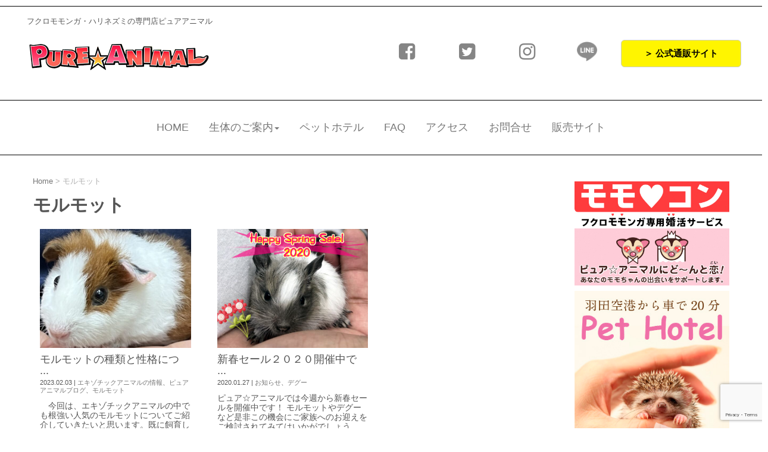

--- FILE ---
content_type: text/html; charset=UTF-8
request_url: https://pure-animal.com/tag/%E3%83%A2%E3%83%AB%E3%83%A2%E3%83%83%E3%83%88
body_size: 19897
content:
<!DOCTYPE html>
<html lang="ja">
<head>
	<meta charset="UTF-8">
	
	<meta name="viewport" content="width=device-width, initial-scale=1.0, maximum-scale=2.0, user-scalable=1" />
	<meta name="format-detection" content="telephone=no" />
<meta name='robots' content='max-image-preview:large' />
	<style>img:is([sizes="auto" i], [sizes^="auto," i]) { contain-intrinsic-size: 3000px 1500px }</style>
	<title>モルモット | ピュアアニマルはエキゾチックアニマル専門店です。ハリネズミ・フクロモモンガ・デグーなど販売しております。</title><meta name="keywords" itemprop="keywords" content="モルモット"><meta name="description" itemprop="description" content="モルモット のタグ一覧ページです。"><link rel='dns-prefetch' href='//maps.google.com' />
<link rel='dns-prefetch' href='//static.addtoany.com' />
<link rel='dns-prefetch' href='//stats.wp.com' />
<link rel='preconnect' href='//c0.wp.com' />
<link rel="alternate" type="application/rss+xml" title="ピュアアニマルはエキゾチックアニマル専門店です。ハリネズミ・フクロモモンガ・デグーなど販売しております。 &raquo; フィード" href="https://pure-animal.com/feed" />
<link rel="alternate" type="application/rss+xml" title="ピュアアニマルはエキゾチックアニマル専門店です。ハリネズミ・フクロモモンガ・デグーなど販売しております。 &raquo; モルモット タグのフィード" href="https://pure-animal.com/tag/%e3%83%a2%e3%83%ab%e3%83%a2%e3%83%83%e3%83%88/feed" />
<script type="text/javascript">
/* <![CDATA[ */
window._wpemojiSettings = {"baseUrl":"https:\/\/s.w.org\/images\/core\/emoji\/16.0.1\/72x72\/","ext":".png","svgUrl":"https:\/\/s.w.org\/images\/core\/emoji\/16.0.1\/svg\/","svgExt":".svg","source":{"concatemoji":"https:\/\/pure-animal.com\/cms\/wp-includes\/js\/wp-emoji-release.min.js"}};
/*! This file is auto-generated */
!function(s,n){var o,i,e;function c(e){try{var t={supportTests:e,timestamp:(new Date).valueOf()};sessionStorage.setItem(o,JSON.stringify(t))}catch(e){}}function p(e,t,n){e.clearRect(0,0,e.canvas.width,e.canvas.height),e.fillText(t,0,0);var t=new Uint32Array(e.getImageData(0,0,e.canvas.width,e.canvas.height).data),a=(e.clearRect(0,0,e.canvas.width,e.canvas.height),e.fillText(n,0,0),new Uint32Array(e.getImageData(0,0,e.canvas.width,e.canvas.height).data));return t.every(function(e,t){return e===a[t]})}function u(e,t){e.clearRect(0,0,e.canvas.width,e.canvas.height),e.fillText(t,0,0);for(var n=e.getImageData(16,16,1,1),a=0;a<n.data.length;a++)if(0!==n.data[a])return!1;return!0}function f(e,t,n,a){switch(t){case"flag":return n(e,"\ud83c\udff3\ufe0f\u200d\u26a7\ufe0f","\ud83c\udff3\ufe0f\u200b\u26a7\ufe0f")?!1:!n(e,"\ud83c\udde8\ud83c\uddf6","\ud83c\udde8\u200b\ud83c\uddf6")&&!n(e,"\ud83c\udff4\udb40\udc67\udb40\udc62\udb40\udc65\udb40\udc6e\udb40\udc67\udb40\udc7f","\ud83c\udff4\u200b\udb40\udc67\u200b\udb40\udc62\u200b\udb40\udc65\u200b\udb40\udc6e\u200b\udb40\udc67\u200b\udb40\udc7f");case"emoji":return!a(e,"\ud83e\udedf")}return!1}function g(e,t,n,a){var r="undefined"!=typeof WorkerGlobalScope&&self instanceof WorkerGlobalScope?new OffscreenCanvas(300,150):s.createElement("canvas"),o=r.getContext("2d",{willReadFrequently:!0}),i=(o.textBaseline="top",o.font="600 32px Arial",{});return e.forEach(function(e){i[e]=t(o,e,n,a)}),i}function t(e){var t=s.createElement("script");t.src=e,t.defer=!0,s.head.appendChild(t)}"undefined"!=typeof Promise&&(o="wpEmojiSettingsSupports",i=["flag","emoji"],n.supports={everything:!0,everythingExceptFlag:!0},e=new Promise(function(e){s.addEventListener("DOMContentLoaded",e,{once:!0})}),new Promise(function(t){var n=function(){try{var e=JSON.parse(sessionStorage.getItem(o));if("object"==typeof e&&"number"==typeof e.timestamp&&(new Date).valueOf()<e.timestamp+604800&&"object"==typeof e.supportTests)return e.supportTests}catch(e){}return null}();if(!n){if("undefined"!=typeof Worker&&"undefined"!=typeof OffscreenCanvas&&"undefined"!=typeof URL&&URL.createObjectURL&&"undefined"!=typeof Blob)try{var e="postMessage("+g.toString()+"("+[JSON.stringify(i),f.toString(),p.toString(),u.toString()].join(",")+"));",a=new Blob([e],{type:"text/javascript"}),r=new Worker(URL.createObjectURL(a),{name:"wpTestEmojiSupports"});return void(r.onmessage=function(e){c(n=e.data),r.terminate(),t(n)})}catch(e){}c(n=g(i,f,p,u))}t(n)}).then(function(e){for(var t in e)n.supports[t]=e[t],n.supports.everything=n.supports.everything&&n.supports[t],"flag"!==t&&(n.supports.everythingExceptFlag=n.supports.everythingExceptFlag&&n.supports[t]);n.supports.everythingExceptFlag=n.supports.everythingExceptFlag&&!n.supports.flag,n.DOMReady=!1,n.readyCallback=function(){n.DOMReady=!0}}).then(function(){return e}).then(function(){var e;n.supports.everything||(n.readyCallback(),(e=n.source||{}).concatemoji?t(e.concatemoji):e.wpemoji&&e.twemoji&&(t(e.twemoji),t(e.wpemoji)))}))}((window,document),window._wpemojiSettings);
/* ]]> */
</script>
<link rel='stylesheet' id='fancybox-css' href='//pure-animal.com/cms/wp-content/plugins/weluka/assets/js/fancybox/jquery.fancybox.css' type='text/css' media='all' />
<link rel='stylesheet' id='mediaelement-css' href='https://c0.wp.com/c/6.8.3/wp-includes/js/mediaelement/mediaelementplayer-legacy.min.css' type='text/css' media='all' />
<link rel='stylesheet' id='wp-mediaelement-css' href='https://c0.wp.com/c/6.8.3/wp-includes/js/mediaelement/wp-mediaelement.min.css' type='text/css' media='all' />
<link rel='stylesheet' id='weluka-flex-slider-css' href='//pure-animal.com/cms/wp-content/plugins/weluka/assets/js/flexslider/flexslider.css' type='text/css' media='all' />
<link rel='stylesheet' id='bootstrap-weluka-css' href='//pure-animal.com/cms/wp-content/plugins/weluka/assets/css/bootstrap-weluka.min.css' type='text/css' media='all' />
<link rel='stylesheet' id='bootstrap-dropdowns-enhancement-css' href='//pure-animal.com/cms/wp-content/plugins/weluka/assets/css/dropdowns-enhancement.min.css' type='text/css' media='all' />
<link rel='stylesheet' id='font-awesome-css' href='//pure-animal.com/cms/wp-content/plugins/weluka/assets/css/font-awesome.min.css' type='text/css' media='all' />
<link rel='stylesheet' id='weluka-animate-css' href='//pure-animal.com/cms/wp-content/plugins/weluka/assets/css/weluka-animate.min.css' type='text/css' media='all' />
<link rel='stylesheet' id='weluka-webfont-css' href='https://pure-animal.com/cms/wp-content/plugins/weluka/assets/css/webfont1.css' type='text/css' media='all' />
<style id='wp-emoji-styles-inline-css' type='text/css'>

	img.wp-smiley, img.emoji {
		display: inline !important;
		border: none !important;
		box-shadow: none !important;
		height: 1em !important;
		width: 1em !important;
		margin: 0 0.07em !important;
		vertical-align: -0.1em !important;
		background: none !important;
		padding: 0 !important;
	}
</style>
<link rel='stylesheet' id='wp-block-library-css' href='https://c0.wp.com/c/6.8.3/wp-includes/css/dist/block-library/style.min.css' type='text/css' media='all' />
<style id='classic-theme-styles-inline-css' type='text/css'>
/*! This file is auto-generated */
.wp-block-button__link{color:#fff;background-color:#32373c;border-radius:9999px;box-shadow:none;text-decoration:none;padding:calc(.667em + 2px) calc(1.333em + 2px);font-size:1.125em}.wp-block-file__button{background:#32373c;color:#fff;text-decoration:none}
</style>
<style id='jetpack-sharing-buttons-style-inline-css' type='text/css'>
.jetpack-sharing-buttons__services-list{display:flex;flex-direction:row;flex-wrap:wrap;gap:0;list-style-type:none;margin:5px;padding:0}.jetpack-sharing-buttons__services-list.has-small-icon-size{font-size:12px}.jetpack-sharing-buttons__services-list.has-normal-icon-size{font-size:16px}.jetpack-sharing-buttons__services-list.has-large-icon-size{font-size:24px}.jetpack-sharing-buttons__services-list.has-huge-icon-size{font-size:36px}@media print{.jetpack-sharing-buttons__services-list{display:none!important}}.editor-styles-wrapper .wp-block-jetpack-sharing-buttons{gap:0;padding-inline-start:0}ul.jetpack-sharing-buttons__services-list.has-background{padding:1.25em 2.375em}
</style>
<style id='global-styles-inline-css' type='text/css'>
:root{--wp--preset--aspect-ratio--square: 1;--wp--preset--aspect-ratio--4-3: 4/3;--wp--preset--aspect-ratio--3-4: 3/4;--wp--preset--aspect-ratio--3-2: 3/2;--wp--preset--aspect-ratio--2-3: 2/3;--wp--preset--aspect-ratio--16-9: 16/9;--wp--preset--aspect-ratio--9-16: 9/16;--wp--preset--color--black: #000000;--wp--preset--color--cyan-bluish-gray: #abb8c3;--wp--preset--color--white: #ffffff;--wp--preset--color--pale-pink: #f78da7;--wp--preset--color--vivid-red: #cf2e2e;--wp--preset--color--luminous-vivid-orange: #ff6900;--wp--preset--color--luminous-vivid-amber: #fcb900;--wp--preset--color--light-green-cyan: #7bdcb5;--wp--preset--color--vivid-green-cyan: #00d084;--wp--preset--color--pale-cyan-blue: #8ed1fc;--wp--preset--color--vivid-cyan-blue: #0693e3;--wp--preset--color--vivid-purple: #9b51e0;--wp--preset--gradient--vivid-cyan-blue-to-vivid-purple: linear-gradient(135deg,rgba(6,147,227,1) 0%,rgb(155,81,224) 100%);--wp--preset--gradient--light-green-cyan-to-vivid-green-cyan: linear-gradient(135deg,rgb(122,220,180) 0%,rgb(0,208,130) 100%);--wp--preset--gradient--luminous-vivid-amber-to-luminous-vivid-orange: linear-gradient(135deg,rgba(252,185,0,1) 0%,rgba(255,105,0,1) 100%);--wp--preset--gradient--luminous-vivid-orange-to-vivid-red: linear-gradient(135deg,rgba(255,105,0,1) 0%,rgb(207,46,46) 100%);--wp--preset--gradient--very-light-gray-to-cyan-bluish-gray: linear-gradient(135deg,rgb(238,238,238) 0%,rgb(169,184,195) 100%);--wp--preset--gradient--cool-to-warm-spectrum: linear-gradient(135deg,rgb(74,234,220) 0%,rgb(151,120,209) 20%,rgb(207,42,186) 40%,rgb(238,44,130) 60%,rgb(251,105,98) 80%,rgb(254,248,76) 100%);--wp--preset--gradient--blush-light-purple: linear-gradient(135deg,rgb(255,206,236) 0%,rgb(152,150,240) 100%);--wp--preset--gradient--blush-bordeaux: linear-gradient(135deg,rgb(254,205,165) 0%,rgb(254,45,45) 50%,rgb(107,0,62) 100%);--wp--preset--gradient--luminous-dusk: linear-gradient(135deg,rgb(255,203,112) 0%,rgb(199,81,192) 50%,rgb(65,88,208) 100%);--wp--preset--gradient--pale-ocean: linear-gradient(135deg,rgb(255,245,203) 0%,rgb(182,227,212) 50%,rgb(51,167,181) 100%);--wp--preset--gradient--electric-grass: linear-gradient(135deg,rgb(202,248,128) 0%,rgb(113,206,126) 100%);--wp--preset--gradient--midnight: linear-gradient(135deg,rgb(2,3,129) 0%,rgb(40,116,252) 100%);--wp--preset--font-size--small: 13px;--wp--preset--font-size--medium: 20px;--wp--preset--font-size--large: 36px;--wp--preset--font-size--x-large: 42px;--wp--preset--spacing--20: 0.44rem;--wp--preset--spacing--30: 0.67rem;--wp--preset--spacing--40: 1rem;--wp--preset--spacing--50: 1.5rem;--wp--preset--spacing--60: 2.25rem;--wp--preset--spacing--70: 3.38rem;--wp--preset--spacing--80: 5.06rem;--wp--preset--shadow--natural: 6px 6px 9px rgba(0, 0, 0, 0.2);--wp--preset--shadow--deep: 12px 12px 50px rgba(0, 0, 0, 0.4);--wp--preset--shadow--sharp: 6px 6px 0px rgba(0, 0, 0, 0.2);--wp--preset--shadow--outlined: 6px 6px 0px -3px rgba(255, 255, 255, 1), 6px 6px rgba(0, 0, 0, 1);--wp--preset--shadow--crisp: 6px 6px 0px rgba(0, 0, 0, 1);}:where(.is-layout-flex){gap: 0.5em;}:where(.is-layout-grid){gap: 0.5em;}body .is-layout-flex{display: flex;}.is-layout-flex{flex-wrap: wrap;align-items: center;}.is-layout-flex > :is(*, div){margin: 0;}body .is-layout-grid{display: grid;}.is-layout-grid > :is(*, div){margin: 0;}:where(.wp-block-columns.is-layout-flex){gap: 2em;}:where(.wp-block-columns.is-layout-grid){gap: 2em;}:where(.wp-block-post-template.is-layout-flex){gap: 1.25em;}:where(.wp-block-post-template.is-layout-grid){gap: 1.25em;}.has-black-color{color: var(--wp--preset--color--black) !important;}.has-cyan-bluish-gray-color{color: var(--wp--preset--color--cyan-bluish-gray) !important;}.has-white-color{color: var(--wp--preset--color--white) !important;}.has-pale-pink-color{color: var(--wp--preset--color--pale-pink) !important;}.has-vivid-red-color{color: var(--wp--preset--color--vivid-red) !important;}.has-luminous-vivid-orange-color{color: var(--wp--preset--color--luminous-vivid-orange) !important;}.has-luminous-vivid-amber-color{color: var(--wp--preset--color--luminous-vivid-amber) !important;}.has-light-green-cyan-color{color: var(--wp--preset--color--light-green-cyan) !important;}.has-vivid-green-cyan-color{color: var(--wp--preset--color--vivid-green-cyan) !important;}.has-pale-cyan-blue-color{color: var(--wp--preset--color--pale-cyan-blue) !important;}.has-vivid-cyan-blue-color{color: var(--wp--preset--color--vivid-cyan-blue) !important;}.has-vivid-purple-color{color: var(--wp--preset--color--vivid-purple) !important;}.has-black-background-color{background-color: var(--wp--preset--color--black) !important;}.has-cyan-bluish-gray-background-color{background-color: var(--wp--preset--color--cyan-bluish-gray) !important;}.has-white-background-color{background-color: var(--wp--preset--color--white) !important;}.has-pale-pink-background-color{background-color: var(--wp--preset--color--pale-pink) !important;}.has-vivid-red-background-color{background-color: var(--wp--preset--color--vivid-red) !important;}.has-luminous-vivid-orange-background-color{background-color: var(--wp--preset--color--luminous-vivid-orange) !important;}.has-luminous-vivid-amber-background-color{background-color: var(--wp--preset--color--luminous-vivid-amber) !important;}.has-light-green-cyan-background-color{background-color: var(--wp--preset--color--light-green-cyan) !important;}.has-vivid-green-cyan-background-color{background-color: var(--wp--preset--color--vivid-green-cyan) !important;}.has-pale-cyan-blue-background-color{background-color: var(--wp--preset--color--pale-cyan-blue) !important;}.has-vivid-cyan-blue-background-color{background-color: var(--wp--preset--color--vivid-cyan-blue) !important;}.has-vivid-purple-background-color{background-color: var(--wp--preset--color--vivid-purple) !important;}.has-black-border-color{border-color: var(--wp--preset--color--black) !important;}.has-cyan-bluish-gray-border-color{border-color: var(--wp--preset--color--cyan-bluish-gray) !important;}.has-white-border-color{border-color: var(--wp--preset--color--white) !important;}.has-pale-pink-border-color{border-color: var(--wp--preset--color--pale-pink) !important;}.has-vivid-red-border-color{border-color: var(--wp--preset--color--vivid-red) !important;}.has-luminous-vivid-orange-border-color{border-color: var(--wp--preset--color--luminous-vivid-orange) !important;}.has-luminous-vivid-amber-border-color{border-color: var(--wp--preset--color--luminous-vivid-amber) !important;}.has-light-green-cyan-border-color{border-color: var(--wp--preset--color--light-green-cyan) !important;}.has-vivid-green-cyan-border-color{border-color: var(--wp--preset--color--vivid-green-cyan) !important;}.has-pale-cyan-blue-border-color{border-color: var(--wp--preset--color--pale-cyan-blue) !important;}.has-vivid-cyan-blue-border-color{border-color: var(--wp--preset--color--vivid-cyan-blue) !important;}.has-vivid-purple-border-color{border-color: var(--wp--preset--color--vivid-purple) !important;}.has-vivid-cyan-blue-to-vivid-purple-gradient-background{background: var(--wp--preset--gradient--vivid-cyan-blue-to-vivid-purple) !important;}.has-light-green-cyan-to-vivid-green-cyan-gradient-background{background: var(--wp--preset--gradient--light-green-cyan-to-vivid-green-cyan) !important;}.has-luminous-vivid-amber-to-luminous-vivid-orange-gradient-background{background: var(--wp--preset--gradient--luminous-vivid-amber-to-luminous-vivid-orange) !important;}.has-luminous-vivid-orange-to-vivid-red-gradient-background{background: var(--wp--preset--gradient--luminous-vivid-orange-to-vivid-red) !important;}.has-very-light-gray-to-cyan-bluish-gray-gradient-background{background: var(--wp--preset--gradient--very-light-gray-to-cyan-bluish-gray) !important;}.has-cool-to-warm-spectrum-gradient-background{background: var(--wp--preset--gradient--cool-to-warm-spectrum) !important;}.has-blush-light-purple-gradient-background{background: var(--wp--preset--gradient--blush-light-purple) !important;}.has-blush-bordeaux-gradient-background{background: var(--wp--preset--gradient--blush-bordeaux) !important;}.has-luminous-dusk-gradient-background{background: var(--wp--preset--gradient--luminous-dusk) !important;}.has-pale-ocean-gradient-background{background: var(--wp--preset--gradient--pale-ocean) !important;}.has-electric-grass-gradient-background{background: var(--wp--preset--gradient--electric-grass) !important;}.has-midnight-gradient-background{background: var(--wp--preset--gradient--midnight) !important;}.has-small-font-size{font-size: var(--wp--preset--font-size--small) !important;}.has-medium-font-size{font-size: var(--wp--preset--font-size--medium) !important;}.has-large-font-size{font-size: var(--wp--preset--font-size--large) !important;}.has-x-large-font-size{font-size: var(--wp--preset--font-size--x-large) !important;}
:where(.wp-block-post-template.is-layout-flex){gap: 1.25em;}:where(.wp-block-post-template.is-layout-grid){gap: 1.25em;}
:where(.wp-block-columns.is-layout-flex){gap: 2em;}:where(.wp-block-columns.is-layout-grid){gap: 2em;}
:root :where(.wp-block-pullquote){font-size: 1.5em;line-height: 1.6;}
</style>
<link rel='stylesheet' id='contact-form-7-confirm-css' href='https://pure-animal.com/cms/wp-content/plugins/contact-form-7-add-confirm/includes/css/styles.css' type='text/css' media='all' />
<link rel='stylesheet' id='flexible-faq-css' href='https://pure-animal.com/cms/wp-content/plugins/flexible-faq/css/flexible-faq.css' type='text/css' media='all' />
<link rel='stylesheet' id='ez-toc-css' href='https://pure-animal.com/cms/wp-content/plugins/easy-table-of-contents/assets/css/screen.min.css' type='text/css' media='all' />
<style id='ez-toc-inline-css' type='text/css'>
div#ez-toc-container .ez-toc-title {font-size: 120%;}div#ez-toc-container .ez-toc-title {font-weight: 900;}div#ez-toc-container ul li , div#ez-toc-container ul li a {font-size: 120%;}div#ez-toc-container ul li , div#ez-toc-container ul li a {font-weight: 500;}div#ez-toc-container nav ul ul li {font-size: 90%;}div#ez-toc-container {background: #fff;border: 1px solid #ddd;width: 100%;}div#ez-toc-container p.ez-toc-title , #ez-toc-container .ez_toc_custom_title_icon , #ez-toc-container .ez_toc_custom_toc_icon {color: #000000;}div#ez-toc-container ul.ez-toc-list a {color: #78c928;}div#ez-toc-container ul.ez-toc-list a:hover {color: #53a80a;}div#ez-toc-container ul.ez-toc-list a:visited {color: #53a80a;}.ez-toc-counter nav ul li a::before {color: ;}.ez-toc-box-title {font-weight: bold; margin-bottom: 10px; text-align: center; text-transform: uppercase; letter-spacing: 1px; color: #666; padding-bottom: 5px;position:absolute;top:-4%;left:5%;background-color: inherit;transition: top 0.3s ease;}.ez-toc-box-title.toc-closed {top:-25%;}
</style>
<link rel='stylesheet' id='welukatheme00-style-css' href='//pure-animal.com/cms/wp-content/themes/weluka-theme-00/style.css' type='text/css' media='all' />
<link rel='stylesheet' id='addtoany-css' href='https://pure-animal.com/cms/wp-content/plugins/add-to-any/addtoany.min.css' type='text/css' media='all' />
<script type="text/javascript" src="https://c0.wp.com/c/6.8.3/wp-includes/js/jquery/jquery.min.js" id="jquery-core-js"></script>
<script type="text/javascript" src="https://c0.wp.com/c/6.8.3/wp-includes/js/jquery/jquery-migrate.min.js" id="jquery-migrate-js"></script>
<script type="text/javascript" src="//pure-animal.com/cms/wp-content/plugins/weluka/assets/js/lazysizes-gh-pages/lazysizes.min.js" id="lazysizes-js"></script>
<script type="text/javascript" id="addtoany-core-js-before">
/* <![CDATA[ */
window.a2a_config=window.a2a_config||{};a2a_config.callbacks=[];a2a_config.overlays=[];a2a_config.templates={};a2a_localize = {
	Share: "共有",
	Save: "ブックマーク",
	Subscribe: "購読",
	Email: "メール",
	Bookmark: "ブックマーク",
	ShowAll: "すべて表示する",
	ShowLess: "小さく表示する",
	FindServices: "サービスを探す",
	FindAnyServiceToAddTo: "追加するサービスを今すぐ探す",
	PoweredBy: "Powered by",
	ShareViaEmail: "メールでシェアする",
	SubscribeViaEmail: "メールで購読する",
	BookmarkInYourBrowser: "ブラウザにブックマーク",
	BookmarkInstructions: "このページをブックマークするには、 Ctrl+D または \u2318+D を押下。",
	AddToYourFavorites: "お気に入りに追加",
	SendFromWebOrProgram: "任意のメールアドレスまたはメールプログラムから送信",
	EmailProgram: "メールプログラム",
	More: "詳細&#8230;",
	ThanksForSharing: "共有ありがとうございます !",
	ThanksForFollowing: "フォローありがとうございます !"
};
/* ]]> */
</script>
<script type="text/javascript" defer src="https://static.addtoany.com/menu/page.js" id="addtoany-core-js"></script>
<script type="text/javascript" defer src="https://pure-animal.com/cms/wp-content/plugins/add-to-any/addtoany.min.js" id="addtoany-jquery-js"></script>
<link rel="https://api.w.org/" href="https://pure-animal.com/wp-json/" /><link rel="alternate" title="JSON" type="application/json" href="https://pure-animal.com/wp-json/wp/v2/tags/91" /><link rel="EditURI" type="application/rsd+xml" title="RSD" href="https://pure-animal.com/cms/xmlrpc.php?rsd" />
	<style>img#wpstats{display:none}</style>
		<!-- この URL で利用できる AMP HTML バージョンはありません。 --><link rel="icon" href="https://pure-animal.com/cms/wp-content/uploads/2019/08/cropped-logo-32x32.jpg" sizes="32x32" />
<link rel="icon" href="https://pure-animal.com/cms/wp-content/uploads/2019/08/cropped-logo-192x192.jpg" sizes="192x192" />
<link rel="apple-touch-icon" href="https://pure-animal.com/cms/wp-content/uploads/2019/08/cropped-logo-180x180.jpg" />
<meta name="msapplication-TileImage" content="https://pure-animal.com/cms/wp-content/uploads/2019/08/cropped-logo-270x270.jpg" />
<style type="text/css">.page-title {letter-spacing: 0.0em; font-weight: bold;}

#main-content p {font-size: 18px;}

@media screen and (max-width: 480px) {
#main-content p {font-size: 16px;}
}
.breadcrumbs_navxt {font-size: 13px!important;}

.spacing1 {
    -webkit-font-smoothing: antialiased;
    -moz-font-smoothing: antialiased;
    -ms-font-smoothing: antialiased;
    -o-font-smoothing: antialiased;
    letter-spacing: 0.3em;
}
.spacing2 {letter-spacing: 2px;}
.spacing4 {letter-spacing: 4px;}
.spacing5 {letter-spacing: 0.5em;  line-height: 250%;}

/*コンタクトフォーム*/
.wpcf7 input[type="text"],
.wpcf7 input[type="email"],
.wpcf7 input[type="url"],
.wpcf7 input[type="tel"],
.wpcf7 textarea {
	background-color: #fff;
	color: #333;
/*width: 50%;*/
	border: 1px solid #ddd;
	font-size: 100%;
	padding: .5em;
	margin-bottom: 10px;
	border-radius: 10px;
	box-shadow: 1px 1px 3px rgba(0,0,0,.1) inset;
}

.wpcf7 input[type="submit"] {
	font-size: 100%;
	padding: .2em .4em;
	background: #eee;
	color: #333;
	border-radius: 4px;
	cursor: pointer;
	box-shadow: 0 0 1px rgba(0,0,0,.2);
	border: 1px solid #ccc;
	text-shadow: -1px 1px 0 rgba(255,255,255,1);
}

div.wpcf7-validation-errors {
border: 2px solid #FF0000
}

div.wpcf7-response-output {
margin: 0px 0px 20px 0px;
padding: 10px;
color: #000;
}

.imgr {float:right; height:50%!important;}
.ingl {float:left; height:50%!important;}

/*関連記事*/
.recommend {float:left; margin:5px;}

/*検索窓*/
.search-form input[type=search], .search-form input[type=text], .weluka-wpsearch input[type=search], .weluka-wpsearch input[type=text] {
    width: calc(99% - 60px)!important;
}
#footer_ban {display: none;}


#footer_ban img{
float:left;
width:33.3%!important;
}

#footer_ban2 {display: none;}


#footer_ban2 img{
float:left;
width:50%!important;
}

}
 
/* PC用 */
@media screen and (min-width: 768px) {
	.fb-container {
		width: 500px;
	}
}

/*----------------------------------------------------
  .テーブル
----------------------------------------------------*/
table.table01 {
	width:100%;
	/*border:#666666 solid 1px;
	border-collapse: collapse;
	text-align:center;*/
}

table.table01 thead th {
	background:#CCCCCC;
	color:#000000;
	padding:10px 15px;
	/*border-right:#666666 solid 1px;
	border-bottom:#666666 solid 1px;
	text-align:center;*/
}
table.table01 thead th:last-child {
	/*border-right:#666666 solid 1px;*/
	/*text-align:center;*/

}
table.table01 tbody th {
	/*background:#CCCCCC;*/
	color:#000000;
	padding:10px 15px;
	/*border-bottom:#666666 solid 1px;*/
	vertical-align:top;
	/*text-align:center;*/
}
table.table01 tbody tr:last-child th {
	/*border-bottom:#666666 solid 1px;*/
	/*text-align:center;*/

}
table.table01 tbody td {
	background:#FFF;
	padding:10px 15px;
	/*border-left:#666666 solid 1px;
	border-bottom:#666666 solid 1px;*/
	vertical-align:top;
}
table ul li {list-style:none!important;}

/*----------------------------------------------------
  smartphone
----------------------------------------------------*/
@media screen and (max-width: 640px) {
.page-title  {text-align:center;}
.page-title h2 {letter-spacing: 0.2em;}


table.table01 {
	width:100%;
	/*text-align:center;*/
}
table.table01 thead {
	display:none;
}
table.table01 tbody th {
	display:block;
	/*text-align:center;*/
	width:100%;
}
table.table01 tbody td {
	display:block;
	width:100%;

}
table.table01 tbody td::before {
	content: attr(label);
	float: left;
	clear:both;
	font-weight:bold;
}
table.table01 tbody td p {
	padding-left:6em;
}
body {letter-spacing: none;}

h2{font-size:18px;}

.fb-container {
width: 100%;
max-width: 500px;}

#footer_ban {
margin: 0 auto;
padding: 0;
width: 100%;
overflow: hidden;
display: table;
position: fixed;
bottom: 0;
left:0;
/*background: #f0f0f0;*/
z-index: 9999;
line-height:0;
}

#footer_ban img{
float:left;
width:33.3%!important;
}

#footer_ban2 {
margin: 0 auto;
padding: 0;
width: 100%;
overflow: hidden;
display: table;
position: fixed;
bottom: 0;
left:0;
/*background: #f0f0f0;*/
z-index: 9999;
line-height:0;
}

#footer_ban2 img{
float:left;
width:50%!important;
}
.weluka-row p{padding:20px;}
.weluka-row .weluka-post-date{padding:10px;}
}</style><!--[if lt IE 9]><script src="https://pure-animal.com/cms/wp-content/plugins/weluka/assets/js/html5shiv.min.js"></script><script src="https://pure-animal.com/cms/wp-content/plugins/weluka/assets/js/respond.min.js"></script><![endif]--><script type="text/javascript">jQuery(document).ready(function($) {$("body").append('<a id="weluka-pagetop-link" href="#" class="weluka-pagtop-link-rb hidden-xs" title="page top"><i class="fa fa-angle-up"></i></a>');});</script><meta name="facebook-domain-verification" content="fsg8hkn8ml4vpdhm2e30ee9h1wksb6" />
<!-- Global site tag (gtag.js) - Google Analytics -->
<script async src="https://www.googletagmanager.com/gtag/js?id=UA-50604231-2"></script>
<script>
  window.dataLayer = window.dataLayer || [];
  function gtag(){dataLayer.push(arguments);}
  gtag('js', new Date());

  gtag('config', 'UA-50604231-2');
</script></head>
<body class="archive tag tag-91 wp-theme-weluka-theme-00">
<header id="weluka-main-header" class=" weluka-custom-header">
<div class="weluka-builder-content"><div id="section_wl146572176762026ddb8cddc" class="weluka-section  " style=" margin-top:0px; margin-bottom:0px; padding-top:10px; padding-bottom:10px; padding-left:0px; padding-right:0px;"><div class="weluka-container-fluid clearfix"><div id="row_wl138349503262026ddb8cdf5" class="weluka-row clearfix  "  style=""><div id="col_wl170366637762026ddb8ce00" class="weluka-col weluka-col-md-12  "  style=""><div id="weluka_apphorline_wl44875528262026ddb8ce1d" class="weluka-horline weluka-content "  style=" border-bottom:1px solid #000000;"></div></div></div></div></div><div id="section_wl19559529662026ddb8ce38" class="weluka-section  weluka-flex-height-center " style=" margin-top:0px; margin-bottom:0px; padding-top:0px; padding-bottom:0px; padding-left:0px; padding-right:0px;"><div class="weluka-container clearfix"><div id="row_wl62674422462026ddb8ce42" class="weluka-row clearfix weluka-eq-colh weluka-colh-vbottom  "  style=""><div id="col_wl188144460162026ddb8ce4e" class="weluka-col weluka-col-md-2  "  style=" padding-top:0px; padding-bottom:0px; padding-left:0px; padding-right:0px;"><div id="row_wl124344055262026ddb8ce57" class="weluka-row clearfix weluka-eq-colh weluka-colh-vcenter  "  style=""><div id="col_wl126484820862026ddb8ce60" class="weluka-col weluka-col-md-6  "  style=""><h1 id="weluka_hdtext_wl125648270762026ddb8ce6a" class="weluka-hdtext weluka-content weluka-text-left weluka-xstext-center   weluka-responsive-mp" style=" font-size:13px;" data-xsfontsize="12px">フクロモモンガ・ハリネズミの専門店ピュアアニマル</h1><div id="weluka_text_wl189956212462026ddb8ce80" class="weluka-text weluka-content  " style=""><h2><a href="https://pure-animal.com/"><img class="alignnone size-full wp-image-52" src="https://pure-animal.com/cms/wp-content/uploads/2019/08/logo.png" alt="ピュアアニマル" width="310" height="70" /></a></h2></div></div><div id="col_wl88125127362026ddb8ce8d" class="weluka-col weluka-col-md-1 hidden-sm hidden-xs "  style=" margin-top:0px; margin-bottom:0px; padding-top:0px; padding-bottom:0px; padding-left:0px; padding-right:0px;"><a href="https://www.facebook.com/pureanimal/" target="_blank" title=""><h3 id="weluka_hdtext_wl201687953062026ddb8ce98" class="weluka-hdtext weluka-content weluka-text-center  " style=""><i class="weluka-title-icon left fa fa-facebook-square" style="color:#858585;font-size:32px;"></i></h3></a></div><div id="col_wl54342849862026ddb8ceca" class="weluka-col weluka-col-md-1 hidden-sm hidden-xs "  style=" margin-top:0px; margin-bottom:0px; padding-top:0px; padding-bottom:0px; padding-left:0px; padding-right:0px;"><a href="https://twitter.com/pure_momo" target="_blank" title=""><h3 id="weluka_hdtext_wl178220044962026ddb8ced4" class="weluka-hdtext weluka-content weluka-text-center  " style=""><i class="weluka-title-icon left fa fa-twitter-square" style="color:#858585;font-size:32px;"></i></h3></a></div><div id="col_wl152249273962026ddb8cef0" class="weluka-col weluka-col-md-1 hidden-sm hidden-xs "  style=" margin-top:0px; margin-bottom:0px; padding-top:0px; padding-bottom:0px; padding-left:0px; padding-right:0px;"><a href="https://www.instagram.com/pureanimal_official/" target="_blank" title=""><h3 id="weluka_hdtext_wl13438031562026ddb8cf00" class="weluka-hdtext weluka-content weluka-text-center  " style=""><i class="weluka-title-icon left fa fa-instagram" style="color:#858585;font-size:32px;"></i></h3></a></div><div id="col_wl110329811362026ddb8cf32" class="weluka-col weluka-col-md-1 hidden-sm hidden-xs "  style=" margin-top:0px; margin-bottom:0px; padding-top:0px; padding-bottom:0px; padding-left:0px; padding-right:0px;"><a href="https://page.line.me/pure-animal" target="_blank" title=""><h3 id="weluka_hdtext_wl162114707862026ddb8cf3c" class="weluka-hdtext weluka-content weluka-text-center  " style=""><picture><img class="img-responsive weluka-title-icon left" src="https://pure-animal.com/cms/wp-content/uploads/2019/08/line.png" alt="LINE" style="width:50px;" /></picture></h3></a></div><div id="col_wl43974890062026ddb8cf60" class="weluka-col weluka-col-md-2  "  style=" margin-top:0px; margin-bottom:0px; padding-top:0px; padding-bottom:0px; padding-left:0px; padding-right:0px;"><a href="https://pure-animal.jp/" target="_blank" title="＞ 公式通販サイト"><h3 id="weluka_hdtext_wl112318723762026ddb8cf6a" class="weluka-hdtext weluka-content weluka-text-center weluka-xstext-center weluka-pd-box img-rounded weluka-square-border  weluka-responsive-mp" style=" font-size:15px; color:#000000; background-color:#fff500; font-weight:bold;" data-xsfontsize="18px">＞ 公式通販サイト</h3></a><div class="weluka-hide"><script type="text/javascript">jQuery(document).ready(function($) {$("head").append("<style>#weluka_hdtext_wl112318723762026ddb8cf6a.weluka-square-border{border-top-width:1px;border-bottom-width:1px;border-left-width:1px;border-right-width:1px;}</style>");});</script></div></div></div></div></div></div></div><div id="section_wl50504915862026ddb8cfa9" class="weluka-section  " style=" margin-top:0px; margin-bottom:0px; padding-top:10px; padding-bottom:10px; padding-left:0px; padding-right:0px;"><div class="weluka-container-fluid clearfix"><div id="row_wl34806612262026ddb8cfb3" class="weluka-row clearfix  "  style=""><div id="col_wl2796007062026ddb8cfbc" class="weluka-col weluka-col-md-12  "  style=""><div id="weluka_apphorline_wl206790217862026ddb8cfc5" class="weluka-horline weluka-content "  style=" border-bottom:1px solid #000000;"></div></div></div></div></div><div id="section_wl57108662262026ddb8cfdf" class="weluka-section  hidden-lg hidden-md" style=" margin-top:0px; margin-bottom:0px; padding-top:0px; padding-bottom:0px; padding-left:0px; padding-right:0px;"><div class="weluka-container clearfix"><div id="row_wl21929858362026ddb8cfea" class="weluka-row clearfix  "  style=""><div id="col_wl203915432662026ddb8cff2" class="weluka-col weluka-col-md-12  "  style=""><div style="display:none;"><style>#weluka_wpmenu_wl214538867462026ddb8d007 .weluka-navbar-default ,#weluka_wpmenu_wl214538867462026ddb8d007 .weluka-navbar-default .dropdown-menu,#weluka_wpmenu_wl214538867462026ddb8d007 .weluka-nav-bar-h.weluka-navbar-default .navbar-toggle{ background-color: rgba(0,0,0,0.47) !important; }
#weluka_wpmenu_wl214538867462026ddb8d007 .weluka-navbar-default,#weluka_wpmenu_wl214538867462026ddb8d007 .weluka-navbar-default .dropdown-menu,#weluka_wpmenu_wl214538867462026ddb8d007 .weluka-navbar-default a:hover,#weluka_wpmenu_wl214538867462026ddb8d007 .weluka-navbar-default a:focus#weluka_wpmenu_wl214538867462026ddb8d007 .weluka-navbar-default .open > a,#weluka_wpmenu_wl214538867462026ddb8d007 .weluka-navbar-default .open a:hover,#weluka_wpmenu_wl214538867462026ddb8d007 .weluka-navbar-default .open a:focus,#weluka_wpmenu_wl214538867462026ddb8d007 .weluka-navbar-default .dropdown-menu a:hover,#weluka_wpmenu_wl214538867462026ddb8d007 .weluka-navbar-default .dropdown-menu a:focus,#weluka_wpmenu_wl214538867462026ddb8d007 .weluka-navbar-default .navbar-toggle,#weluka_wpmenu_wl214538867462026ddb8d007 .weluka-navbar-default .navbar-collapse,#weluka_wpmenu_wl214538867462026ddb8d007 .weluka-nav-bar-v.weluka-navbar-default .nav,#weluka_wpmenu_wl214538867462026ddb8d007 .weluka-nav-bar-v.weluka-navbar-default .nav li,#weluka_wpmenu_wl214538867462026ddb8d007 .weluka-nav-bar-ham .nav.weluka-navbar-default,#weluka_wpmenu_wl214538867462026ddb8d007 .weluka-nav-bar-ham .weluka-toggle.weluka-navbar-default{ border-color: rgba(0,0,0,0.47) !important; }
#weluka_wpmenu_wl214538867462026ddb8d007 .weluka-navbar-default a:hover,#weluka_wpmenu_wl214538867462026ddb8d007 .weluka-navbar-default a:focus,#weluka_wpmenu_wl214538867462026ddb8d007 .weluka-navbar-default .open > a,#weluka_wpmenu_wl214538867462026ddb8d007 .weluka-navbar-default .open a:hover,#weluka_wpmenu_wl214538867462026ddb8d007 .weluka-navbar-default .open a:focus,#weluka_wpmenu_wl214538867462026ddb8d007 .weluka-navbar-default .dropdown-menu a:hover,#weluka_wpmenu_wl214538867462026ddb8d007 .weluka-navbar-default .dropdown-menu a:focus,#weluka_wpmenu_wl214538867462026ddb8d007 .weluka-navbar-default .navbar-toggle:hover,#weluka_wpmenu_wl214538867462026ddb8d007 .weluka-navbar-default .navbar-toggle:focus,#weluka_wpmenu_wl214538867462026ddb8d007 .weluka-nav-bar-ham .weluka-toggle.weluka-navbar-default:hover,#weluka_wpmenu_wl214538867462026ddb8d007 .weluka-nav-bar-ham .weluka-toggle.weluka-navbar-default:focus{ background-color: rgba(0,0,0,0.47) !important; }
#weluka_wpmenu_wl214538867462026ddb8d007 .weluka-navbar-default,#weluka_wpmenu_wl214538867462026ddb8d007 .weluka-navbar-default .navbar-brand,#weluka_wpmenu_wl214538867462026ddb8d007 .weluka-navbar-default a,#weluka_wpmenu_wl214538867462026ddb8d007 .weluka-navbar-default .dropdown-menu,#weluka_wpmenu_wl214538867462026ddb8d007 .weluka-nav-bar-ham .nav.weluka-navbar-default{ color: #ffffff !important; }
#weluka_wpmenu_wl214538867462026ddb8d007 .weluka-navbar-default .navbar-toggle .icon-bar,#weluka_wpmenu_wl214538867462026ddb8d007 .weluka-nav-bar-ham .weluka-toggle.weluka-navbar-default .icon-bar{ background-color: #ffffff !important; }
</style></div><div id="weluka_wpmenu_wl214538867462026ddb8d007"  class="weluka-wp-widget weluka-wpmenu weluka-content clearfix "  style=" padding-right:10px;"><div class="weluka-nav weluka-nav-bar-ham clearfix  navbar-right" style=""><button id="wl154727828162026ddb8d004" type="button" class="navbar-toggle weluka-toggle weluka-navbar-default no-rounded" data-target="#wl63092192262026ddb8cffd" style="border:none !important;"><span class="sr-only">Navigation</span><span class="icon-bar"></span> <span class="icon-bar"></span> <span class="icon-bar"></span></button><div id="wl63092192262026ddb8cffd" class="weluka-collapse"><ul id="menu-menu" class="nav navbar-nav weluka-navbar-default no-rounded"><li id="menu-item-38" class="menu-item menu-item-type-post_type menu-item-object-page menu-item-home menu-item-38"><a href="https://pure-animal.com/"><span class="linktext">HOME</span></a></li>
<li id="menu-item-46" class="menu-item menu-item-type-custom menu-item-object-custom menu-item-has-children menu-item-46"><a href="#"><span class="linktext">生体のご案内</span></a>
<ul class="sub-menu">
	<li id="menu-item-39" class="menu-item menu-item-type-post_type menu-item-object-page menu-item-39"><a href="https://pure-animal.com/momonga.html"><span class="linktext">フクロモモンガ</span></a></li>
	<li id="menu-item-40" class="menu-item menu-item-type-post_type menu-item-object-page menu-item-40"><a href="https://pure-animal.com/harinezumi.html"><span class="linktext">ハリネズミ</span></a></li>
	<li id="menu-item-2391" class="menu-item menu-item-type-post_type menu-item-object-page menu-item-2391"><a href="https://pure-animal.com/guineapig.html"><span class="linktext">モルモット</span></a></li>
	<li id="menu-item-2402" class="menu-item menu-item-type-post_type menu-item-object-page menu-item-2402"><a href="https://pure-animal.com/chipmunk.html"><span class="linktext">シマリス</span></a></li>
	<li id="menu-item-1587" class="menu-item menu-item-type-post_type menu-item-object-page menu-item-1587"><a href="https://pure-animal.com/richardsonii.html"><span class="linktext">リチャードソンジリス</span></a></li>
	<li id="menu-item-1623" class="menu-item menu-item-type-post_type menu-item-object-page menu-item-1623"><a href="https://pure-animal.com/degu.html"><span class="linktext">デグー</span></a></li>
	<li id="menu-item-2589" class="menu-item menu-item-type-post_type menu-item-object-page menu-item-2589"><a target="_blank" href="https://pure-animal.com/hamster.html"><span class="linktext">ハムスター</span></a></li>
	<li id="menu-item-144" class="menu-item menu-item-type-custom menu-item-object-custom menu-item-144"><a target="_blank" href="https://pure-animal.jp/category/item/?cat_item=other-organism"><span class="linktext">その他生体</span></a></li>
	<li id="menu-item-145" class="menu-item menu-item-type-custom menu-item-object-custom menu-item-145"><a target="_blank" href="https://pure-animal.jp/category/item/?cat_item=breeding-supplies"><span class="linktext">飼育用品</span></a></li>
</ul>
</li>
<li id="menu-item-42" class="menu-item menu-item-type-post_type menu-item-object-page menu-item-42"><a href="https://pure-animal.com/pethotel.html"><span class="linktext">ペットホテル</span></a></li>
<li id="menu-item-43" class="menu-item menu-item-type-post_type menu-item-object-page menu-item-43"><a href="https://pure-animal.com/faq.html"><span class="linktext">FAQ</span></a></li>
<li id="menu-item-44" class="menu-item menu-item-type-post_type menu-item-object-page menu-item-44"><a href="https://pure-animal.com/access.html"><span class="linktext">アクセス</span></a></li>
<li id="menu-item-45" class="menu-item menu-item-type-post_type menu-item-object-page menu-item-45"><a href="https://pure-animal.com/otoiawase.html"><span class="linktext">お問合せ</span></a></li>
<li id="menu-item-47" class="menu-item menu-item-type-custom menu-item-object-custom menu-item-47"><a target="_blank" href="https://pure-animal.jp/"><span class="linktext">販売サイト</span></a></li>
</ul></div></div></div></div></div></div></div><div id="section_wl196646571862026ddb8d045" class="weluka-section  hidden-sm hidden-xs" style=" margin-top:0px; margin-bottom:0px; padding-top:0px; padding-bottom:0px; padding-left:0px; padding-right:0px;"><div class="weluka-container clearfix"><div id="row_wl122238838162026ddb8d05f" class="weluka-row clearfix  "  style=""><div id="col_wl196134391762026ddb8d066" class="weluka-col weluka-col-md-12  "  style=""><div style="display:none;"><style>#weluka_wpmenu_wl145740289862026ddb8d074 .nav > li > a > span.linktext {  font-size:18px !important; }
</style></div><div id="weluka_wpmenu_wl145740289862026ddb8d074" class="weluka-wp-widget weluka-wpmenu weluka-content clearfix " ><div class="weluka-nav weluka-nav-bar-h navbar clearfix weluka-navbar-white no-rounded" style="border:none !important;"><div class="navbar-header clearfix"><button type="button" class="navbar-toggle" data-toggle="collapse" data-target="#wl133458762962026ddb8d06d"><span class="sr-only">Navigation</span><span class="icon-bar"></span> <span class="icon-bar"></span> <span class="icon-bar"></span></button></div><div id="wl133458762962026ddb8d06d" class="collapse navbar-collapse"><ul id="menu-menu-1" class="nav navbar-nav navbar-center"><li class="menu-item menu-item-type-post_type menu-item-object-page menu-item-home menu-item-38"><a href="https://pure-animal.com/"><span class="linktext">HOME</span></a></li>
<li class="menu-item menu-item-type-custom menu-item-object-custom menu-item-has-children menu-item-46"><a href="#"><span class="linktext">生体のご案内</span></a>
<ul class="sub-menu">
	<li class="menu-item menu-item-type-post_type menu-item-object-page menu-item-39"><a href="https://pure-animal.com/momonga.html"><span class="linktext">フクロモモンガ</span></a></li>
	<li class="menu-item menu-item-type-post_type menu-item-object-page menu-item-40"><a href="https://pure-animal.com/harinezumi.html"><span class="linktext">ハリネズミ</span></a></li>
	<li class="menu-item menu-item-type-post_type menu-item-object-page menu-item-2391"><a href="https://pure-animal.com/guineapig.html"><span class="linktext">モルモット</span></a></li>
	<li class="menu-item menu-item-type-post_type menu-item-object-page menu-item-2402"><a href="https://pure-animal.com/chipmunk.html"><span class="linktext">シマリス</span></a></li>
	<li class="menu-item menu-item-type-post_type menu-item-object-page menu-item-1587"><a href="https://pure-animal.com/richardsonii.html"><span class="linktext">リチャードソンジリス</span></a></li>
	<li class="menu-item menu-item-type-post_type menu-item-object-page menu-item-1623"><a href="https://pure-animal.com/degu.html"><span class="linktext">デグー</span></a></li>
	<li class="menu-item menu-item-type-post_type menu-item-object-page menu-item-2589"><a target="_blank" href="https://pure-animal.com/hamster.html"><span class="linktext">ハムスター</span></a></li>
	<li class="menu-item menu-item-type-custom menu-item-object-custom menu-item-144"><a target="_blank" href="https://pure-animal.jp/category/item/?cat_item=other-organism"><span class="linktext">その他生体</span></a></li>
	<li class="menu-item menu-item-type-custom menu-item-object-custom menu-item-145"><a target="_blank" href="https://pure-animal.jp/category/item/?cat_item=breeding-supplies"><span class="linktext">飼育用品</span></a></li>
</ul>
</li>
<li class="menu-item menu-item-type-post_type menu-item-object-page menu-item-42"><a href="https://pure-animal.com/pethotel.html"><span class="linktext">ペットホテル</span></a></li>
<li class="menu-item menu-item-type-post_type menu-item-object-page menu-item-43"><a href="https://pure-animal.com/faq.html"><span class="linktext">FAQ</span></a></li>
<li class="menu-item menu-item-type-post_type menu-item-object-page menu-item-44"><a href="https://pure-animal.com/access.html"><span class="linktext">アクセス</span></a></li>
<li class="menu-item menu-item-type-post_type menu-item-object-page menu-item-45"><a href="https://pure-animal.com/otoiawase.html"><span class="linktext">お問合せ</span></a></li>
<li class="menu-item menu-item-type-custom menu-item-object-custom menu-item-47"><a target="_blank" href="https://pure-animal.jp/"><span class="linktext">販売サイト</span></a></li>
</ul></div></div></div></div></div></div></div><div id="section_wl165017966362026ddb8d08c" class="weluka-section  " style=" margin-top:0px; margin-bottom:0px; padding-top:10px; padding-bottom:0px; padding-left:0px; padding-right:0px;"><div class="weluka-container-fluid clearfix"><div id="row_wl43468429462026ddb8d094" class="weluka-row clearfix  "  style=""><div id="col_wl117578355962026ddb8d09b" class="weluka-col weluka-col-md-12  "  style=""><div id="weluka_apphorline_wl143972001062026ddb8d0a5" class="weluka-horline weluka-content "  style=" margin-top:0px; margin-bottom:0px; margin-left:0px; margin-right:0px; padding-top:0px; padding-bottom:0px; padding-left:0px; padding-right:0px; border-bottom:1px solid #000000;"></div></div></div></div></div></div>
</header>


<div id="main">

		<div id="weluka-notparallax" class="weluka-container"> 			<div class="weluka-row clearfix">
            <div id="main-content" class="weluka-col weluka-col-md-9">
<p class="breadcrumbs_navxt sp-pad"><span property="itemListElement" typeof="ListItem"><a property="item" typeof="WebPage" title="Go to ピュアアニマルはエキゾチックアニマル専門店です。ハリネズミ・フクロモモンガ・デグーなど販売しております。." href="https://pure-animal.com" class="home" ><span property="name">Home</span></a><meta property="position" content="1"></span> &gt; <span class="archive taxonomy post_tag current-item">モルモット</span></p>		<h2 class="page-title weluka-text-left">
モルモット	</h2>
		<article class="archive-list sp-pad clearfix">
			<div class="hidden-sm hidden-xs"><div class="weluka-list-row weluka-row clearfix top-nomargin mediatop  weluka-list-row-eqh"><div class="weluka-col weluka-col-md-4"><div class="wrap weluka-listblock-allp"><div class="weluka-list-media"><a href="https://pure-animal.com/exoticanimals/typeofguineapig.html" title="モルモットの種類と性格について解説"><span class="weluka-list-media-eqh" style="background-image:url(https://pure-animal.com/cms/wp-content/uploads/2023/02/575b0ef8dcf958d59017e5282035f807-800x450.jpg);height:200px;"></span></a></div><h3 class="weluka-list-title" style=""><a href="https://pure-animal.com/exoticanimals/typeofguineapig.html" title="モルモットの種類と性格について解説">モルモットの種類と性格につ ...</a></h3><div class="weluka-list-meta"><span class="weluka-post-date" style="">2023.02.03</span>&nbsp;|&nbsp;<span class="weluka-post-category-name"><a href="https://pure-animal.com/category/exoticanimals" style="">エキゾチックアニマルの情報</a></span>、<span class="weluka-post-category-name"><a href="https://pure-animal.com/category/blog" style="">ピュアアニマルブログ</a></span>、<span class="weluka-post-category-name"><a href="https://pure-animal.com/category/blog/%e3%83%a2%e3%83%ab%e3%83%a2%e3%83%83%e3%83%88" style="">モルモット</a></span></div><div class="weluka-list-content" style="">　今回は、エキゾチックアニマルの中でも根強い人気のモルモットについてご紹介していきたいと思います。既に飼育している方はご存じだと思いますが、モルモットには種類があります。どのような種類があるのかご説明していきたいと思いま ...</div></div></div><div class="weluka-col weluka-col-md-4"><div class="wrap weluka-listblock-allp"><div class="weluka-list-media"><a href="https://pure-animal.com/information/%e6%96%b0%e6%98%a5%e3%82%bb%e3%83%bc%e3%83%ab%ef%bc%92%ef%bc%90%ef%bc%92%ef%bc%90%e9%96%8b%e5%82%ac%e4%b8%ad%e3%81%a7%e3%81%99%e2%99%aa.html" title="新春セール２０２０開催中です♪"><span class="weluka-list-media-eqh" style="background-image:url(https://pure-animal.com/cms/wp-content/uploads/2020/01/spring.jpg);height:200px;"></span></a></div><h3 class="weluka-list-title" style=""><a href="https://pure-animal.com/information/%e6%96%b0%e6%98%a5%e3%82%bb%e3%83%bc%e3%83%ab%ef%bc%92%ef%bc%90%ef%bc%92%ef%bc%90%e9%96%8b%e5%82%ac%e4%b8%ad%e3%81%a7%e3%81%99%e2%99%aa.html" title="新春セール２０２０開催中です♪">新春セール２０２０開催中で ...</a></h3><div class="weluka-list-meta"><span class="weluka-post-date" style="">2020.01.27</span>&nbsp;|&nbsp;<span class="weluka-post-category-name"><a href="https://pure-animal.com/category/information" style="">お知らせ</a></span>、<span class="weluka-post-category-name"><a href="https://pure-animal.com/category/blog/degu" style="">デグー</a></span></div><div class="weluka-list-content" style="">ピュア☆アニマルでは今週から新春セールを開催中です！ モルモットやデグーなど是非この機会にご家族へのお迎えをご検討されてみてはいかがでしょうか！？ 成体とフード、ケージ等関連商品もすべてご準備しまして、お客様のご来店を心 ...</div></div></div><div class="weluka-col-md-4 weluka-list-blank-col"></div></div></div><div class="hidden-lg hidden-md hidden-xs"><div class="weluka-list-row weluka-row clearfix top-nomargin mediatop  weluka-list-row-eqh"><div class="weluka-col weluka-col-sm-4"><div class="wrap weluka-listblock-allp"><div class="weluka-list-media"><a href="https://pure-animal.com/exoticanimals/typeofguineapig.html" title="モルモットの種類と性格について解説"><span class="weluka-list-media-eqh" style="background-image:url(https://pure-animal.com/cms/wp-content/uploads/2023/02/575b0ef8dcf958d59017e5282035f807-800x450.jpg);height:200px;"></span></a></div><h3 class="weluka-list-title" style=""><a href="https://pure-animal.com/exoticanimals/typeofguineapig.html" title="モルモットの種類と性格について解説">モルモットの種類と性格につ ...</a></h3><div class="weluka-list-meta"><span class="weluka-post-date" style="">2023.02.03</span>&nbsp;|&nbsp;<span class="weluka-post-category-name"><a href="https://pure-animal.com/category/exoticanimals" style="">エキゾチックアニマルの情報</a></span>、<span class="weluka-post-category-name"><a href="https://pure-animal.com/category/blog" style="">ピュアアニマルブログ</a></span>、<span class="weluka-post-category-name"><a href="https://pure-animal.com/category/blog/%e3%83%a2%e3%83%ab%e3%83%a2%e3%83%83%e3%83%88" style="">モルモット</a></span></div><div class="weluka-list-content" style="">　今回は、エキゾチックアニマルの中でも根強い人気のモルモットについてご紹介していきたいと思います。既に飼育している方はご存じだと思いますが、モルモットには種類があります。どのような種類があるのかご説明していきたいと思いま ...</div></div></div><div class="weluka-col weluka-col-sm-4"><div class="wrap weluka-listblock-allp"><div class="weluka-list-media"><a href="https://pure-animal.com/information/%e6%96%b0%e6%98%a5%e3%82%bb%e3%83%bc%e3%83%ab%ef%bc%92%ef%bc%90%ef%bc%92%ef%bc%90%e9%96%8b%e5%82%ac%e4%b8%ad%e3%81%a7%e3%81%99%e2%99%aa.html" title="新春セール２０２０開催中です♪"><span class="weluka-list-media-eqh" style="background-image:url(https://pure-animal.com/cms/wp-content/uploads/2020/01/spring.jpg);height:200px;"></span></a></div><h3 class="weluka-list-title" style=""><a href="https://pure-animal.com/information/%e6%96%b0%e6%98%a5%e3%82%bb%e3%83%bc%e3%83%ab%ef%bc%92%ef%bc%90%ef%bc%92%ef%bc%90%e9%96%8b%e5%82%ac%e4%b8%ad%e3%81%a7%e3%81%99%e2%99%aa.html" title="新春セール２０２０開催中です♪">新春セール２０２０開催中で ...</a></h3><div class="weluka-list-meta"><span class="weluka-post-date" style="">2020.01.27</span>&nbsp;|&nbsp;<span class="weluka-post-category-name"><a href="https://pure-animal.com/category/information" style="">お知らせ</a></span>、<span class="weluka-post-category-name"><a href="https://pure-animal.com/category/blog/degu" style="">デグー</a></span></div><div class="weluka-list-content" style="">ピュア☆アニマルでは今週から新春セールを開催中です！ モルモットやデグーなど是非この機会にご家族へのお迎えをご検討されてみてはいかがでしょうか！？ 成体とフード、ケージ等関連商品もすべてご準備しまして、お客様のご来店を心 ...</div></div></div><div class="weluka-col-sm-4 weluka-list-blank-col"></div></div></div><div class="hidden-lg hidden-md hidden-sm"><div class="weluka-list-row weluka-row clearfix top-nomargin mediatop  weluka-list-row-eqh"><div class="weluka-col weluka-col-xs-12"><div class="wrap weluka-listblock-allp"><div class="weluka-list-media"><a href="https://pure-animal.com/exoticanimals/typeofguineapig.html" title="モルモットの種類と性格について解説"><span class="weluka-list-media-eqh" style="background-image:url(https://pure-animal.com/cms/wp-content/uploads/2023/02/575b0ef8dcf958d59017e5282035f807-800x450.jpg);height:200px;"></span></a></div><h3 class="weluka-list-title" style=""><a href="https://pure-animal.com/exoticanimals/typeofguineapig.html" title="モルモットの種類と性格について解説">モルモットの種類と性格につ ...</a></h3><div class="weluka-list-meta"><span class="weluka-post-date" style="">2023.02.03</span>&nbsp;|&nbsp;<span class="weluka-post-category-name"><a href="https://pure-animal.com/category/exoticanimals" style="">エキゾチックアニマルの情報</a></span>、<span class="weluka-post-category-name"><a href="https://pure-animal.com/category/blog" style="">ピュアアニマルブログ</a></span>、<span class="weluka-post-category-name"><a href="https://pure-animal.com/category/blog/%e3%83%a2%e3%83%ab%e3%83%a2%e3%83%83%e3%83%88" style="">モルモット</a></span></div><div class="weluka-list-content" style="">　今回は、エキゾチックアニマルの中でも根強い人気のモルモットについてご紹介していきたいと思います。既に飼育している方はご存じだと思いますが、モルモットには種類があります。どのような種類があるのかご説明していきたいと思いま ...</div></div></div></div><div class="weluka-list-row weluka-row clearfix mediatop  weluka-list-row-eqh"><div class="weluka-col weluka-col-xs-12"><div class="wrap weluka-listblock-allp"><div class="weluka-list-media"><a href="https://pure-animal.com/information/%e6%96%b0%e6%98%a5%e3%82%bb%e3%83%bc%e3%83%ab%ef%bc%92%ef%bc%90%ef%bc%92%ef%bc%90%e9%96%8b%e5%82%ac%e4%b8%ad%e3%81%a7%e3%81%99%e2%99%aa.html" title="新春セール２０２０開催中です♪"><span class="weluka-list-media-eqh" style="background-image:url(https://pure-animal.com/cms/wp-content/uploads/2020/01/spring.jpg);height:200px;"></span></a></div><h3 class="weluka-list-title" style=""><a href="https://pure-animal.com/information/%e6%96%b0%e6%98%a5%e3%82%bb%e3%83%bc%e3%83%ab%ef%bc%92%ef%bc%90%ef%bc%92%ef%bc%90%e9%96%8b%e5%82%ac%e4%b8%ad%e3%81%a7%e3%81%99%e2%99%aa.html" title="新春セール２０２０開催中です♪">新春セール２０２０開催中で ...</a></h3><div class="weluka-list-meta"><span class="weluka-post-date" style="">2020.01.27</span>&nbsp;|&nbsp;<span class="weluka-post-category-name"><a href="https://pure-animal.com/category/information" style="">お知らせ</a></span>、<span class="weluka-post-category-name"><a href="https://pure-animal.com/category/blog/degu" style="">デグー</a></span></div><div class="weluka-list-content" style="">ピュア☆アニマルでは今週から新春セールを開催中です！ モルモットやデグーなど是非この機会にご家族へのお迎えをご検討されてみてはいかがでしょうか！？ 成体とフード、ケージ等関連商品もすべてご準備しまして、お客様のご来店を心 ...</div></div></div></div></div>		</article>
            </div>            
			<div id="weluka-rightside" class="weluka-sidebar weluka-col weluka-col-md-3" role="complementary">
            <div class="weluka-builder-content"><div id="section_wl21058730806355f395d295f" class="weluka-section  " style=""><div class="weluka-container clearfix"><div id="row_wl16519287706355f395d2973" class="weluka-row clearfix  "  style=""><div id="col_wl13546845846355f395d2981" class="weluka-col weluka-col-md-12  "  style=""><div id="weluka_img_wl5246225496355f395d299f" class="weluka-img weluka-content weluka-text-center " ><a href="https://pure-animal.com/momonga-konkatsu.html" title="モモ婚" target="_blank"><img class="img-responsive weluka-img-fullwidth" src="https://pure-animal.com/cms/wp-content/uploads/2020/02/banner_big.jpg" width="" height="" alt="モモ婚" /></a></div><div id="weluka_img_wl18344129976355f395d29da" class="weluka-img weluka-content weluka-text-center " ><a href="https://pure-animal.com/pethotel.html" title="pethotel"><img class="img-responsive weluka-img-fullwidth" src="https://pure-animal.com/cms/wp-content/uploads/2021/10/pethotel.jpg" width="" height="" alt="pethotel" /></a></div><h3 id="weluka_hdtext_wl7559383476355f395d29f9" class="weluka-hdtext weluka-content weluka-text-left  " style=" font-size:13px;">羽田空港から車で20分の小動物専門のペットホテルです。</h3></div></div><div id="row_wl18294625786355f395d2a14" class="weluka-row clearfix  "  style=""><div id="col_wl11965831346355f395d2a1e" class="weluka-col weluka-col-md-12  "  style=""><div id="weluka_img_wl12444803026355f395d2a33" class="weluka-img weluka-content weluka-text-center " ><a href="https://pure-animal.com/faq.html" title="Q&amp;A"><img class="img-responsive weluka-img-fullwidth" src="https://pure-animal.com/cms/wp-content/uploads/2019/08/QA.jpg" width="" height="" alt="Q&amp;A" /></a></div><h3 id="weluka_hdtext_wl14780242406355f395d2a50" class="weluka-hdtext weluka-content weluka-text-left  " style=" font-size:13px;">フクロモモンガ、ハリネズミなど小動物など飼育についての疑問やこれから飼育を考えている方にも参考になるQ＆Aです。</h3></div></div><div id="row_wl18497029256355f395d2a70" class="weluka-row clearfix  "  style=""><div id="col_wl11660666696355f395d2a77" class="weluka-col weluka-col-md-12  "  style=""><div id="weluka_btn_wl12728705036355f395d2a81" class="weluka-button weluka-content weluka-text-center " ><a id="weluka_btn_alink_wl16496307526355f395d2a85" href="https://pure-animal.com/ecologysale.html" class="weluka-btn weluka-btn-default btn-block no-rounded weluka-boxshadow-btm1" >生体販売について</a></div><div class="weluka-hide"><style>a#weluka_btn_alink_wl16496307526355f395d2a85{font-weight:bold;text-decoration:underline;}</style></div></div></div><div id="row_wl16146490886355f395d2a96" class="weluka-row clearfix  "  style=""><div id="col_wl11590589046355f395d2a9f" class="weluka-col weluka-col-md-12  "  style=""><div id="weluka_img_wl1810361326355f395d2aac" class="weluka-img weluka-content weluka-text-center " ><a href="https://www.facebook.com/pureanimal/" title="facebook" target="_blank"><img class="img-responsive weluka-img-fullwidth" src="https://pure-animal.com/cms/wp-content/uploads/2019/08/facebook.gif" width="" height="" alt="facebook" /></a></div><div id="weluka_img_wl16395656316355f395d2aca" class="weluka-img weluka-content weluka-text-center " ><a href="https://twitter.com/pure_momo" title="Twitter" target="_blank"><img class="img-responsive weluka-img-fullwidth" src="https://pure-animal.com/cms/wp-content/uploads/2019/08/Twitter.gif" width="" height="" alt="Twitter" /></a></div><div id="weluka_img_wl11201767966355f395d2ae5" class="weluka-img weluka-content weluka-text-center " ><a href="https://www.instagram.com/pureanimal_official/" title="insta" target="_blank"><img class="img-responsive weluka-img-fullwidth" src="https://pure-animal.com/cms/wp-content/uploads/2019/08/insta.gif" width="" height="" alt="insta" /></a></div><div id="weluka_img_wl14566681806355f395d2b01" class="weluka-img weluka-content weluka-text-center " ><a href="https://page.line.me/pure-animal" title="LINE" target="_blank"><img class="img-responsive weluka-img-fullwidth" src="https://pure-animal.com/cms/wp-content/uploads/2019/08/LINE.gif" width="" height="" alt="LINE" /></a></div></div></div><div id="row_wl18351303436355f395d2b1f" class="weluka-row clearfix  "  style=""><div id="col_wl5713389716355f395d2b2b" class="weluka-col weluka-col-md-12  "  style=""><div id="weluka_img_wl16277956166355f395d2b37" class="weluka-img weluka-content weluka-text-center " ><a href="https://tamachi-hotel.com" title="ビジネスホテル多満ち" target="_blank"><img class="img-responsive weluka-img-fullwidth" src="https://pure-animal.com/cms/wp-content/uploads/2019/08/1df7d551fc88d458ecf995e28124160f.jpg" width="" height="" alt="ビジネスホテル多満ち" /></a></div></div></div><div id="row_wl3473359496355f395d2b51" class="weluka-row clearfix  "  style=""><div id="col_wl14826440526355f395d2b59" class="weluka-col weluka-col-md-12  "  style=""><div id="weluka_img_wl5130485516355f395d2b66" class="weluka-img weluka-content weluka-text-center " ><a href="http://momonga-remi.com/" title="モモンガれみ" target="_blank"><img class="img-responsive weluka-img-fullwidth" src="https://pure-animal.com/cms/wp-content/uploads/2022/10/3a0a4f6611c493035f189ec882862e34.jpg" width="" height="" alt="モモンガれみ" style="border:1px solid #dddddd !important;" /></a></div></div></div></div></div></div>            </div>
			</div>		</div>
</div>

<footer id="weluka-main-footer" class=" weluka-custom-footer">
<div class="weluka-builder-content"><div id="section_wl144100433262d8f3f1c8b9e" class="weluka-section  weluka-flex-height-center " style=" margin-top:10px; margin-bottom:0px; padding-top:0px; padding-bottom:0px; padding-left:0px; padding-right:0px;"><div class="weluka-container-fluid clearfix"><div id="row_wl690817162d8f3f1c8bb3" class="weluka-row clearfix  "  style=""><div id="col_wl103459200162d8f3f1c8bc0" class="weluka-col weluka-col-md-6  "  style=" padding-left:10px; padding-right:10px;"><h5 id="weluka_hdtext_wl117140175262d8f3f1c8bce" class="weluka-hdtext weluka-content weluka-text-center  " style=" font-size:20px; font-weight:bold;">＜本店＞</h5><div id="weluka_hdtext_wl61424196562d8f3f1c8bde" class="weluka-hdtext weluka-content weluka-topbtm-border " style=" margin-top:0px; margin-bottom:0px; margin-left:0px; margin-right:0px; padding-top:0px; padding-bottom:0px; padding-left:0px; padding-right:0px;"><iframe src="https://www.google.com/maps/embed?pb=!1m18!1m12!1m3!1d3245.1460842529636!2d139.71374171612948!3d35.57478598021918!2m3!1f0!2f0!3f0!3m2!1i1024!2i768!4f13.1!3m3!1m2!1s0x6018603f45911d99%3A0xcd636cd245fd5cf8!2z44Oa44OD44OI44K344On44OD44OXIOODlOODpeOCouOCouODi-ODnuODqw!5e0!3m2!1sja!2sjp!4v1603328857669!5m2!1sja!2sjp" width="100%" height="600" frameborder="0" style="border:0;" allowfullscreen="" aria-hidden="false" tabindex="0"></iframe></div><div class="weluka-hide"><script type="text/javascript">jQuery(document).ready(function($) {$("head").append("<style>#weluka_hdtext_wl61424196562d8f3f1c8bde.weluka-topbtm-border{border-top-width:1px;border-top-style:solid;border-top-color:#000000;border-bottom-width:0px;border-bottom-style:solid;border-bottom-color:#000000;}</style>");});</script></div><p id="weluka_hdtext_wl36209139862d8f3f1c8bf3" class="weluka-hdtext weluka-content weluka-text-center  " style=" font-size:15px;">〒143-0024 東京都大田区中央7-16-17</p><a href="tel:0337559897" title="TEL：03-3755-9897"><p id="weluka_hdtext_wl193548802162d8f3f1c8bff" class="weluka-hdtext weluka-content weluka-text-center  " style=" font-size:15px;">TEL：03-3755-9897</p></a><p id="weluka_hdtext_wl182915268862d8f3f1c8c29" class="weluka-hdtext weluka-content weluka-text-center  " style=" font-size:15px;">営業時間<br>
◎年中無休(年末年始以外)<br>
昼12時~夜6時<br>
◎日・祭日:12時～夜6時<br>
(ご予約のお客様優先)</p></div><div id="col_wl83982526362d8f3f1c8c49" class="weluka-col weluka-col-md-6  "  style=" padding-left:10px; padding-right:10px;"><h5 id="weluka_hdtext_wl51044597862d8f3f1c8c51" class="weluka-hdtext weluka-content weluka-text-center  " style=" font-size:20px; font-weight:bold;">＜2号店＞</h5><div id="weluka_hdtext_wl167088098462d8f3f1c8c5c" class="weluka-hdtext weluka-content weluka-topbtm-border " style=" margin-top:0px; margin-bottom:0px; margin-left:0px; margin-right:0px; padding-top:0px; padding-bottom:0px; padding-left:0px; padding-right:0px;"><iframe src="https://www.google.com/maps/embed?pb=!1m18!1m12!1m3!1d811.2907269589008!2d139.71480402927287!3d35.574370698763694!2m3!1f0!2f0!3f0!3m2!1i1024!2i768!4f13.1!3m3!1m2!1s0x6018603f6805c505%3A0x7d75f7c31fe1fde0!2z44CSMTQzLTAwMjQg5p2x5Lqs6YO95aSn55Sw5Yy65Lit5aSu77yY5LiB55uu77yR77yT4oiS77yU!5e0!3m2!1sja!2sjp!4v1658385226276!5m2!1sja!2sjp" width="100%" height="600" style="border:0;" allowfullscreen="" loading="lazy" referrerpolicy="no-referrer-when-downgrade"></iframe></div><div class="weluka-hide"><script type="text/javascript">jQuery(document).ready(function($) {$("head").append("<style>#weluka_hdtext_wl167088098462d8f3f1c8c5c.weluka-topbtm-border{border-top-width:1px;border-top-style:solid;border-top-color:#000000;border-bottom-width:0px;border-bottom-style:solid;border-bottom-color:#000000;}</style>");});</script></div><p id="weluka_hdtext_wl32514046662d8f3f1c8c6d" class="weluka-hdtext weluka-content weluka-text-center  " style=" font-size:15px;">〒143-0024 東京都大田区中央8-13-4 ケリーハウス１階</p><a href="tel:0357553939" title="TEL：03-5755-3939"><p id="weluka_hdtext_wl193507863462d8f3f1c8c79" class="weluka-hdtext weluka-content weluka-text-center  " style=" font-size:15px;">TEL：03-5755-3939</p></a><p id="weluka_hdtext_wl103098948562d8f3f1c8c91" class="weluka-hdtext weluka-content weluka-text-center  " style=" font-size:15px;">営業時間<br>
◎年中無休(年末年始以外)<br>
昼13時～夜6時<br>
◎日・祭日:13時～夜6時<br>
(ご予約のお客様優先)</p></div></div></div></div><div id="section_wl145922679162d8f3f1c8caf" class="weluka-section  " style=""><div class="weluka-container clearfix"><div id="row_wl74037129562d8f3f1c8cb7" class="weluka-row clearfix  "  style=""><div id="col_wl131588995662d8f3f1c8cbe" class="weluka-col weluka-col-md-12  "  style=""><p id="weluka_hdtext_wl72778421462d8f3f1c8cc5" class="weluka-hdtext weluka-content weluka-text-center  " style=" font-size:11px; color:#000000;">© Pure-Animal.</p></div></div><div id="row_wl170017346362d8f3f1c8cd2" class="weluka-row clearfix  "  style=""><div id="col_wl84354657962d8f3f1c8cd9" class="weluka-col weluka-col-md-12  "  style=""><div id="weluka-embed_wl8796366855d675d5dce5a2" class="weluka-embed weluka-content  hidden-lg hidden-md hidden-sm"  style=" margin-top:0px; margin-bottom:0px; margin-left:0px; margin-right:0px; padding-top:0px; padding-bottom:0px; padding-left:0px; padding-right:0px;"><div id="footer_ban">
  <div style="background: #FFFF00; text-align:center; padding:10px;"><p style="color:#000000;">お気軽にお問合せください</p></div>
  <a href="tel:0337559897" onclick="ga('send', 'event', 'smartphone', 'phone-number-tap', 'main');"><img src="https://pure-animal.com/cms/wp-content/uploads/2019/08/f7e4f10d61cebe1586e0540391b0dacb.gif" alt=“お電話” /></a><a href=" https://pure-animal.com/otoiawase.html"><img src="https://pure-animal.com/cms/wp-content/uploads/2019/08/93dd1067fdce6007f78c10922f853164.gif" alt=“メール”  /></a><a href="https://pure-animal.com/pethotel.html"><img src="https://pure-animal.com/cms/wp-content/uploads/2019/08/941b83d0944d5c2de5c8e69e0412869d.gif" alt=“ペットホテル”  /></a>
</div></div></div></div></div></div></div></footer>


<script type="speculationrules">
{"prefetch":[{"source":"document","where":{"and":[{"href_matches":"\/*"},{"not":{"href_matches":["\/cms\/wp-*.php","\/cms\/wp-admin\/*","\/cms\/wp-content\/uploads\/*","\/cms\/wp-content\/*","\/cms\/wp-content\/plugins\/*","\/cms\/wp-content\/themes\/weluka-theme-00\/*","\/*\\?(.+)"]}},{"not":{"selector_matches":"a[rel~=\"nofollow\"]"}},{"not":{"selector_matches":".no-prefetch, .no-prefetch a"}}]},"eagerness":"conservative"}]}
</script>
<script type="text/javascript" id="mediaelement-core-js-before">
/* <![CDATA[ */
var mejsL10n = {"language":"ja","strings":{"mejs.download-file":"\u30d5\u30a1\u30a4\u30eb\u3092\u30c0\u30a6\u30f3\u30ed\u30fc\u30c9","mejs.install-flash":"\u3054\u5229\u7528\u306e\u30d6\u30e9\u30a6\u30b6\u30fc\u306f Flash Player \u304c\u7121\u52b9\u306b\u306a\u3063\u3066\u3044\u308b\u304b\u3001\u30a4\u30f3\u30b9\u30c8\u30fc\u30eb\u3055\u308c\u3066\u3044\u307e\u305b\u3093\u3002Flash Player \u30d7\u30e9\u30b0\u30a4\u30f3\u3092\u6709\u52b9\u306b\u3059\u308b\u304b\u3001\u6700\u65b0\u30d0\u30fc\u30b8\u30e7\u30f3\u3092 https:\/\/get.adobe.com\/jp\/flashplayer\/ \u304b\u3089\u30a4\u30f3\u30b9\u30c8\u30fc\u30eb\u3057\u3066\u304f\u3060\u3055\u3044\u3002","mejs.fullscreen":"\u30d5\u30eb\u30b9\u30af\u30ea\u30fc\u30f3","mejs.play":"\u518d\u751f","mejs.pause":"\u505c\u6b62","mejs.time-slider":"\u30bf\u30a4\u30e0\u30b9\u30e9\u30a4\u30c0\u30fc","mejs.time-help-text":"1\u79d2\u9032\u3080\u306b\u306f\u5de6\u53f3\u77e2\u5370\u30ad\u30fc\u3092\u300110\u79d2\u9032\u3080\u306b\u306f\u4e0a\u4e0b\u77e2\u5370\u30ad\u30fc\u3092\u4f7f\u3063\u3066\u304f\u3060\u3055\u3044\u3002","mejs.live-broadcast":"\u751f\u653e\u9001","mejs.volume-help-text":"\u30dc\u30ea\u30e5\u30fc\u30e0\u8abf\u7bc0\u306b\u306f\u4e0a\u4e0b\u77e2\u5370\u30ad\u30fc\u3092\u4f7f\u3063\u3066\u304f\u3060\u3055\u3044\u3002","mejs.unmute":"\u30df\u30e5\u30fc\u30c8\u89e3\u9664","mejs.mute":"\u30df\u30e5\u30fc\u30c8","mejs.volume-slider":"\u30dc\u30ea\u30e5\u30fc\u30e0\u30b9\u30e9\u30a4\u30c0\u30fc","mejs.video-player":"\u52d5\u753b\u30d7\u30ec\u30fc\u30e4\u30fc","mejs.audio-player":"\u97f3\u58f0\u30d7\u30ec\u30fc\u30e4\u30fc","mejs.captions-subtitles":"\u30ad\u30e3\u30d7\u30b7\u30e7\u30f3\/\u5b57\u5e55","mejs.captions-chapters":"\u30c1\u30e3\u30d7\u30bf\u30fc","mejs.none":"\u306a\u3057","mejs.afrikaans":"\u30a2\u30d5\u30ea\u30ab\u30fc\u30f3\u30b9\u8a9e","mejs.albanian":"\u30a2\u30eb\u30d0\u30cb\u30a2\u8a9e","mejs.arabic":"\u30a2\u30e9\u30d3\u30a2\u8a9e","mejs.belarusian":"\u30d9\u30e9\u30eb\u30fc\u30b7\u8a9e","mejs.bulgarian":"\u30d6\u30eb\u30ac\u30ea\u30a2\u8a9e","mejs.catalan":"\u30ab\u30bf\u30ed\u30cb\u30a2\u8a9e","mejs.chinese":"\u4e2d\u56fd\u8a9e","mejs.chinese-simplified":"\u4e2d\u56fd\u8a9e (\u7c21\u4f53\u5b57)","mejs.chinese-traditional":"\u4e2d\u56fd\u8a9e (\u7e41\u4f53\u5b57)","mejs.croatian":"\u30af\u30ed\u30a2\u30c1\u30a2\u8a9e","mejs.czech":"\u30c1\u30a7\u30b3\u8a9e","mejs.danish":"\u30c7\u30f3\u30de\u30fc\u30af\u8a9e","mejs.dutch":"\u30aa\u30e9\u30f3\u30c0\u8a9e","mejs.english":"\u82f1\u8a9e","mejs.estonian":"\u30a8\u30b9\u30c8\u30cb\u30a2\u8a9e","mejs.filipino":"\u30d5\u30a3\u30ea\u30d4\u30f3\u8a9e","mejs.finnish":"\u30d5\u30a3\u30f3\u30e9\u30f3\u30c9\u8a9e","mejs.french":"\u30d5\u30e9\u30f3\u30b9\u8a9e","mejs.galician":"\u30ac\u30ea\u30b7\u30a2\u8a9e","mejs.german":"\u30c9\u30a4\u30c4\u8a9e","mejs.greek":"\u30ae\u30ea\u30b7\u30e3\u8a9e","mejs.haitian-creole":"\u30cf\u30a4\u30c1\u8a9e","mejs.hebrew":"\u30d8\u30d6\u30e9\u30a4\u8a9e","mejs.hindi":"\u30d2\u30f3\u30c7\u30a3\u30fc\u8a9e","mejs.hungarian":"\u30cf\u30f3\u30ac\u30ea\u30fc\u8a9e","mejs.icelandic":"\u30a2\u30a4\u30b9\u30e9\u30f3\u30c9\u8a9e","mejs.indonesian":"\u30a4\u30f3\u30c9\u30cd\u30b7\u30a2\u8a9e","mejs.irish":"\u30a2\u30a4\u30eb\u30e9\u30f3\u30c9\u8a9e","mejs.italian":"\u30a4\u30bf\u30ea\u30a2\u8a9e","mejs.japanese":"\u65e5\u672c\u8a9e","mejs.korean":"\u97d3\u56fd\u8a9e","mejs.latvian":"\u30e9\u30c8\u30d3\u30a2\u8a9e","mejs.lithuanian":"\u30ea\u30c8\u30a2\u30cb\u30a2\u8a9e","mejs.macedonian":"\u30de\u30b1\u30c9\u30cb\u30a2\u8a9e","mejs.malay":"\u30de\u30ec\u30fc\u8a9e","mejs.maltese":"\u30de\u30eb\u30bf\u8a9e","mejs.norwegian":"\u30ce\u30eb\u30a6\u30a7\u30fc\u8a9e","mejs.persian":"\u30da\u30eb\u30b7\u30a2\u8a9e","mejs.polish":"\u30dd\u30fc\u30e9\u30f3\u30c9\u8a9e","mejs.portuguese":"\u30dd\u30eb\u30c8\u30ac\u30eb\u8a9e","mejs.romanian":"\u30eb\u30fc\u30de\u30cb\u30a2\u8a9e","mejs.russian":"\u30ed\u30b7\u30a2\u8a9e","mejs.serbian":"\u30bb\u30eb\u30d3\u30a2\u8a9e","mejs.slovak":"\u30b9\u30ed\u30d0\u30ad\u30a2\u8a9e","mejs.slovenian":"\u30b9\u30ed\u30d9\u30cb\u30a2\u8a9e","mejs.spanish":"\u30b9\u30da\u30a4\u30f3\u8a9e","mejs.swahili":"\u30b9\u30ef\u30d2\u30ea\u8a9e","mejs.swedish":"\u30b9\u30a6\u30a7\u30fc\u30c7\u30f3\u8a9e","mejs.tagalog":"\u30bf\u30ac\u30ed\u30b0\u8a9e","mejs.thai":"\u30bf\u30a4\u8a9e","mejs.turkish":"\u30c8\u30eb\u30b3\u8a9e","mejs.ukrainian":"\u30a6\u30af\u30e9\u30a4\u30ca\u8a9e","mejs.vietnamese":"\u30d9\u30c8\u30ca\u30e0\u8a9e","mejs.welsh":"\u30a6\u30a7\u30fc\u30eb\u30ba\u8a9e","mejs.yiddish":"\u30a4\u30c7\u30a3\u30c3\u30b7\u30e5\u8a9e"}};
/* ]]> */
</script>
<script type="text/javascript" src="https://c0.wp.com/c/6.8.3/wp-includes/js/mediaelement/mediaelement-and-player.min.js" id="mediaelement-core-js"></script>
<script type="text/javascript" src="https://c0.wp.com/c/6.8.3/wp-includes/js/mediaelement/mediaelement-migrate.min.js" id="mediaelement-migrate-js"></script>
<script type="text/javascript" id="mediaelement-js-extra">
/* <![CDATA[ */
var _wpmejsSettings = {"pluginPath":"\/cms\/wp-includes\/js\/mediaelement\/","classPrefix":"mejs-","stretching":"responsive","audioShortcodeLibrary":"mediaelement","videoShortcodeLibrary":"mediaelement"};
/* ]]> */
</script>
<script type="text/javascript" src="https://c0.wp.com/c/6.8.3/wp-includes/js/mediaelement/wp-mediaelement.min.js" id="wp-mediaelement-js"></script>
<script type="text/javascript" src="//pure-animal.com/cms/wp-content/plugins/weluka/assets/js/bootstrap.min.js" id="bootstrap-js"></script>
<script type="text/javascript" src="//pure-animal.com/cms/wp-content/plugins/weluka/assets/js/dropdowns-enhancement.min.js" id="bootstrap-dropdowns-enhancement-js"></script>
<script type="text/javascript" src="//pure-animal.com/cms/wp-content/plugins/weluka/assets/js/fancybox/jquery.fancybox.pack.js" id="fancybox-js"></script>
<script type="text/javascript" src="//pure-animal.com/cms/wp-content/plugins/weluka/assets/js/flexslider/jquery.flexslider-min.js" id="weluka-flex-slider-js"></script>
<script type="text/javascript" src="//pure-animal.com/cms/wp-content/plugins/weluka/assets/js/jquery.jscroll.min.js" id="jscroll-js"></script>
<script type="text/javascript" src="//maps.google.com/maps/api/js?key=AIzaSyBcHg9eXgaQotreUrFTALdICuVSwyX7Xy0" id="google-maps-api-js"></script>
<script type="text/javascript" src="//pure-animal.com/cms/wp-content/plugins/weluka/assets/js/gmaps.min.js" id="weluka-gmaps-js"></script>
<script type="text/javascript" src="//pure-animal.com/cms/wp-content/plugins/weluka/assets/js/headroom.min.js" id="headroom-js"></script>
<script type="text/javascript" src="//pure-animal.com/cms/wp-content/plugins/weluka/assets/js/jQuery.headroom.min.js" id="jquery-headroom-js"></script>
<script type="text/javascript" src="//pure-animal.com/cms/wp-content/plugins/weluka/assets/js/jquery.waypoints.min.js" id="jquery-waypoints-js"></script>
<script type="text/javascript" src="//pure-animal.com/cms/wp-content/plugins/weluka/assets/js/weluka-gmap.min.js" id="weluka-google-map-js"></script>
<script type="text/javascript" src="//pure-animal.com/cms/wp-content/plugins/weluka/assets/js/weluka.min.js" id="weluka-js"></script>
<script type="text/javascript" src="https://c0.wp.com/c/6.8.3/wp-includes/js/dist/hooks.min.js" id="wp-hooks-js"></script>
<script type="text/javascript" src="https://c0.wp.com/c/6.8.3/wp-includes/js/dist/i18n.min.js" id="wp-i18n-js"></script>
<script type="text/javascript" id="wp-i18n-js-after">
/* <![CDATA[ */
wp.i18n.setLocaleData( { 'text direction\u0004ltr': [ 'ltr' ] } );
/* ]]> */
</script>
<script type="text/javascript" src="https://pure-animal.com/cms/wp-content/plugins/contact-form-7/includes/swv/js/index.js" id="swv-js"></script>
<script type="text/javascript" id="contact-form-7-js-translations">
/* <![CDATA[ */
( function( domain, translations ) {
	var localeData = translations.locale_data[ domain ] || translations.locale_data.messages;
	localeData[""].domain = domain;
	wp.i18n.setLocaleData( localeData, domain );
} )( "contact-form-7", {"translation-revision-date":"2025-11-30 08:12:23+0000","generator":"GlotPress\/4.0.3","domain":"messages","locale_data":{"messages":{"":{"domain":"messages","plural-forms":"nplurals=1; plural=0;","lang":"ja_JP"},"This contact form is placed in the wrong place.":["\u3053\u306e\u30b3\u30f3\u30bf\u30af\u30c8\u30d5\u30a9\u30fc\u30e0\u306f\u9593\u9055\u3063\u305f\u4f4d\u7f6e\u306b\u7f6e\u304b\u308c\u3066\u3044\u307e\u3059\u3002"],"Error:":["\u30a8\u30e9\u30fc:"]}},"comment":{"reference":"includes\/js\/index.js"}} );
/* ]]> */
</script>
<script type="text/javascript" id="contact-form-7-js-before">
/* <![CDATA[ */
var wpcf7 = {
    "api": {
        "root": "https:\/\/pure-animal.com\/wp-json\/",
        "namespace": "contact-form-7\/v1"
    }
};
/* ]]> */
</script>
<script type="text/javascript" src="https://pure-animal.com/cms/wp-content/plugins/contact-form-7/includes/js/index.js" id="contact-form-7-js"></script>
<script type="text/javascript" src="https://c0.wp.com/c/6.8.3/wp-includes/js/jquery/jquery.form.min.js" id="jquery-form-js"></script>
<script type="text/javascript" src="https://pure-animal.com/cms/wp-content/plugins/contact-form-7-add-confirm/includes/js/scripts.js" id="contact-form-7-confirm-js"></script>
<script type="text/javascript" src="https://pure-animal.com/cms/wp-content/plugins/flexible-faq/js/flexible-faq.js" id="flexible-faq-js"></script>
<script type="text/javascript" src="https://www.google.com/recaptcha/api.js?render=6LchFgorAAAAAEW5hVP0_8mUWb4mjIeYz4QzAdJj" id="google-recaptcha-js"></script>
<script type="text/javascript" src="https://c0.wp.com/c/6.8.3/wp-includes/js/dist/vendor/wp-polyfill.min.js" id="wp-polyfill-js"></script>
<script type="text/javascript" id="wpcf7-recaptcha-js-before">
/* <![CDATA[ */
var wpcf7_recaptcha = {
    "sitekey": "6LchFgorAAAAAEW5hVP0_8mUWb4mjIeYz4QzAdJj",
    "actions": {
        "homepage": "homepage",
        "contactform": "contactform"
    }
};
/* ]]> */
</script>
<script type="text/javascript" src="https://pure-animal.com/cms/wp-content/plugins/contact-form-7/modules/recaptcha/index.js" id="wpcf7-recaptcha-js"></script>
<script type="text/javascript" id="jetpack-stats-js-before">
/* <![CDATA[ */
_stq = window._stq || [];
_stq.push([ "view", {"v":"ext","blog":"166136836","post":"0","tz":"9","srv":"pure-animal.com","arch_tag":"%E3%83%A2%E3%83%AB%E3%83%A2%E3%83%83%E3%83%88","arch_results":"2","j":"1:15.4"} ]);
_stq.push([ "clickTrackerInit", "166136836", "0" ]);
/* ]]> */
</script>
<script type="text/javascript" src="https://stats.wp.com/e-202604.js" id="jetpack-stats-js" defer="defer" data-wp-strategy="defer"></script>
<script>
jQuery(function() {
 var topBtn = jQuery('#footer_ban');
 topBtn.hide();
 jQuery(window).scroll(function () {
 if (jQuery(this).scrollTop() > 200) { // 200pxで表示
 topBtn.fadeIn();
 } else {
 topBtn.fadeOut();
 }
 });
});
</script>			
			<script type="text/javascript">
				//v1.2.9 jQuery(window).load( _welukaLoadAnimation );
				//function _welukaLoadAnimation() { weluka.initAnimate(); }
				jQuery(window).on('load', function() {
					if(typeof(welukaContentModel) == "undefined") {
						jQuery('.weluka-animate').each(function(){
							var _obj = jQuery( this ),
								_objTop = _obj.offset().top,
								_winHeight = jQuery( window ).height(),
								_bodyHeight = jQuery( 'body' ).height(),
								_offset = '90%';

							_obj.waypoint({
								offset: _offset,
								handler: function() {
									var _obj = 'undefined' == typeof this.element ? jQuery(this) : jQuery(this.element),
										_delay  = parseFloat(_obj.data('animate-delay'));

									if(!isNaN(_delay) && _delay > 0) {
										setTimeout(function(){
											_obj.addClass('weluka-animated');
										}, _delay * 1000);
									} else {
										_obj.addClass('weluka-animated');
									}
								}
							});
						});
					}
				});
			</script>
</body>
</html>

--- FILE ---
content_type: text/html; charset=utf-8
request_url: https://www.google.com/recaptcha/api2/anchor?ar=1&k=6LchFgorAAAAAEW5hVP0_8mUWb4mjIeYz4QzAdJj&co=aHR0cHM6Ly9wdXJlLWFuaW1hbC5jb206NDQz&hl=en&v=PoyoqOPhxBO7pBk68S4YbpHZ&size=invisible&anchor-ms=20000&execute-ms=30000&cb=o0pw5vil7kk5
body_size: 48810
content:
<!DOCTYPE HTML><html dir="ltr" lang="en"><head><meta http-equiv="Content-Type" content="text/html; charset=UTF-8">
<meta http-equiv="X-UA-Compatible" content="IE=edge">
<title>reCAPTCHA</title>
<style type="text/css">
/* cyrillic-ext */
@font-face {
  font-family: 'Roboto';
  font-style: normal;
  font-weight: 400;
  font-stretch: 100%;
  src: url(//fonts.gstatic.com/s/roboto/v48/KFO7CnqEu92Fr1ME7kSn66aGLdTylUAMa3GUBHMdazTgWw.woff2) format('woff2');
  unicode-range: U+0460-052F, U+1C80-1C8A, U+20B4, U+2DE0-2DFF, U+A640-A69F, U+FE2E-FE2F;
}
/* cyrillic */
@font-face {
  font-family: 'Roboto';
  font-style: normal;
  font-weight: 400;
  font-stretch: 100%;
  src: url(//fonts.gstatic.com/s/roboto/v48/KFO7CnqEu92Fr1ME7kSn66aGLdTylUAMa3iUBHMdazTgWw.woff2) format('woff2');
  unicode-range: U+0301, U+0400-045F, U+0490-0491, U+04B0-04B1, U+2116;
}
/* greek-ext */
@font-face {
  font-family: 'Roboto';
  font-style: normal;
  font-weight: 400;
  font-stretch: 100%;
  src: url(//fonts.gstatic.com/s/roboto/v48/KFO7CnqEu92Fr1ME7kSn66aGLdTylUAMa3CUBHMdazTgWw.woff2) format('woff2');
  unicode-range: U+1F00-1FFF;
}
/* greek */
@font-face {
  font-family: 'Roboto';
  font-style: normal;
  font-weight: 400;
  font-stretch: 100%;
  src: url(//fonts.gstatic.com/s/roboto/v48/KFO7CnqEu92Fr1ME7kSn66aGLdTylUAMa3-UBHMdazTgWw.woff2) format('woff2');
  unicode-range: U+0370-0377, U+037A-037F, U+0384-038A, U+038C, U+038E-03A1, U+03A3-03FF;
}
/* math */
@font-face {
  font-family: 'Roboto';
  font-style: normal;
  font-weight: 400;
  font-stretch: 100%;
  src: url(//fonts.gstatic.com/s/roboto/v48/KFO7CnqEu92Fr1ME7kSn66aGLdTylUAMawCUBHMdazTgWw.woff2) format('woff2');
  unicode-range: U+0302-0303, U+0305, U+0307-0308, U+0310, U+0312, U+0315, U+031A, U+0326-0327, U+032C, U+032F-0330, U+0332-0333, U+0338, U+033A, U+0346, U+034D, U+0391-03A1, U+03A3-03A9, U+03B1-03C9, U+03D1, U+03D5-03D6, U+03F0-03F1, U+03F4-03F5, U+2016-2017, U+2034-2038, U+203C, U+2040, U+2043, U+2047, U+2050, U+2057, U+205F, U+2070-2071, U+2074-208E, U+2090-209C, U+20D0-20DC, U+20E1, U+20E5-20EF, U+2100-2112, U+2114-2115, U+2117-2121, U+2123-214F, U+2190, U+2192, U+2194-21AE, U+21B0-21E5, U+21F1-21F2, U+21F4-2211, U+2213-2214, U+2216-22FF, U+2308-230B, U+2310, U+2319, U+231C-2321, U+2336-237A, U+237C, U+2395, U+239B-23B7, U+23D0, U+23DC-23E1, U+2474-2475, U+25AF, U+25B3, U+25B7, U+25BD, U+25C1, U+25CA, U+25CC, U+25FB, U+266D-266F, U+27C0-27FF, U+2900-2AFF, U+2B0E-2B11, U+2B30-2B4C, U+2BFE, U+3030, U+FF5B, U+FF5D, U+1D400-1D7FF, U+1EE00-1EEFF;
}
/* symbols */
@font-face {
  font-family: 'Roboto';
  font-style: normal;
  font-weight: 400;
  font-stretch: 100%;
  src: url(//fonts.gstatic.com/s/roboto/v48/KFO7CnqEu92Fr1ME7kSn66aGLdTylUAMaxKUBHMdazTgWw.woff2) format('woff2');
  unicode-range: U+0001-000C, U+000E-001F, U+007F-009F, U+20DD-20E0, U+20E2-20E4, U+2150-218F, U+2190, U+2192, U+2194-2199, U+21AF, U+21E6-21F0, U+21F3, U+2218-2219, U+2299, U+22C4-22C6, U+2300-243F, U+2440-244A, U+2460-24FF, U+25A0-27BF, U+2800-28FF, U+2921-2922, U+2981, U+29BF, U+29EB, U+2B00-2BFF, U+4DC0-4DFF, U+FFF9-FFFB, U+10140-1018E, U+10190-1019C, U+101A0, U+101D0-101FD, U+102E0-102FB, U+10E60-10E7E, U+1D2C0-1D2D3, U+1D2E0-1D37F, U+1F000-1F0FF, U+1F100-1F1AD, U+1F1E6-1F1FF, U+1F30D-1F30F, U+1F315, U+1F31C, U+1F31E, U+1F320-1F32C, U+1F336, U+1F378, U+1F37D, U+1F382, U+1F393-1F39F, U+1F3A7-1F3A8, U+1F3AC-1F3AF, U+1F3C2, U+1F3C4-1F3C6, U+1F3CA-1F3CE, U+1F3D4-1F3E0, U+1F3ED, U+1F3F1-1F3F3, U+1F3F5-1F3F7, U+1F408, U+1F415, U+1F41F, U+1F426, U+1F43F, U+1F441-1F442, U+1F444, U+1F446-1F449, U+1F44C-1F44E, U+1F453, U+1F46A, U+1F47D, U+1F4A3, U+1F4B0, U+1F4B3, U+1F4B9, U+1F4BB, U+1F4BF, U+1F4C8-1F4CB, U+1F4D6, U+1F4DA, U+1F4DF, U+1F4E3-1F4E6, U+1F4EA-1F4ED, U+1F4F7, U+1F4F9-1F4FB, U+1F4FD-1F4FE, U+1F503, U+1F507-1F50B, U+1F50D, U+1F512-1F513, U+1F53E-1F54A, U+1F54F-1F5FA, U+1F610, U+1F650-1F67F, U+1F687, U+1F68D, U+1F691, U+1F694, U+1F698, U+1F6AD, U+1F6B2, U+1F6B9-1F6BA, U+1F6BC, U+1F6C6-1F6CF, U+1F6D3-1F6D7, U+1F6E0-1F6EA, U+1F6F0-1F6F3, U+1F6F7-1F6FC, U+1F700-1F7FF, U+1F800-1F80B, U+1F810-1F847, U+1F850-1F859, U+1F860-1F887, U+1F890-1F8AD, U+1F8B0-1F8BB, U+1F8C0-1F8C1, U+1F900-1F90B, U+1F93B, U+1F946, U+1F984, U+1F996, U+1F9E9, U+1FA00-1FA6F, U+1FA70-1FA7C, U+1FA80-1FA89, U+1FA8F-1FAC6, U+1FACE-1FADC, U+1FADF-1FAE9, U+1FAF0-1FAF8, U+1FB00-1FBFF;
}
/* vietnamese */
@font-face {
  font-family: 'Roboto';
  font-style: normal;
  font-weight: 400;
  font-stretch: 100%;
  src: url(//fonts.gstatic.com/s/roboto/v48/KFO7CnqEu92Fr1ME7kSn66aGLdTylUAMa3OUBHMdazTgWw.woff2) format('woff2');
  unicode-range: U+0102-0103, U+0110-0111, U+0128-0129, U+0168-0169, U+01A0-01A1, U+01AF-01B0, U+0300-0301, U+0303-0304, U+0308-0309, U+0323, U+0329, U+1EA0-1EF9, U+20AB;
}
/* latin-ext */
@font-face {
  font-family: 'Roboto';
  font-style: normal;
  font-weight: 400;
  font-stretch: 100%;
  src: url(//fonts.gstatic.com/s/roboto/v48/KFO7CnqEu92Fr1ME7kSn66aGLdTylUAMa3KUBHMdazTgWw.woff2) format('woff2');
  unicode-range: U+0100-02BA, U+02BD-02C5, U+02C7-02CC, U+02CE-02D7, U+02DD-02FF, U+0304, U+0308, U+0329, U+1D00-1DBF, U+1E00-1E9F, U+1EF2-1EFF, U+2020, U+20A0-20AB, U+20AD-20C0, U+2113, U+2C60-2C7F, U+A720-A7FF;
}
/* latin */
@font-face {
  font-family: 'Roboto';
  font-style: normal;
  font-weight: 400;
  font-stretch: 100%;
  src: url(//fonts.gstatic.com/s/roboto/v48/KFO7CnqEu92Fr1ME7kSn66aGLdTylUAMa3yUBHMdazQ.woff2) format('woff2');
  unicode-range: U+0000-00FF, U+0131, U+0152-0153, U+02BB-02BC, U+02C6, U+02DA, U+02DC, U+0304, U+0308, U+0329, U+2000-206F, U+20AC, U+2122, U+2191, U+2193, U+2212, U+2215, U+FEFF, U+FFFD;
}
/* cyrillic-ext */
@font-face {
  font-family: 'Roboto';
  font-style: normal;
  font-weight: 500;
  font-stretch: 100%;
  src: url(//fonts.gstatic.com/s/roboto/v48/KFO7CnqEu92Fr1ME7kSn66aGLdTylUAMa3GUBHMdazTgWw.woff2) format('woff2');
  unicode-range: U+0460-052F, U+1C80-1C8A, U+20B4, U+2DE0-2DFF, U+A640-A69F, U+FE2E-FE2F;
}
/* cyrillic */
@font-face {
  font-family: 'Roboto';
  font-style: normal;
  font-weight: 500;
  font-stretch: 100%;
  src: url(//fonts.gstatic.com/s/roboto/v48/KFO7CnqEu92Fr1ME7kSn66aGLdTylUAMa3iUBHMdazTgWw.woff2) format('woff2');
  unicode-range: U+0301, U+0400-045F, U+0490-0491, U+04B0-04B1, U+2116;
}
/* greek-ext */
@font-face {
  font-family: 'Roboto';
  font-style: normal;
  font-weight: 500;
  font-stretch: 100%;
  src: url(//fonts.gstatic.com/s/roboto/v48/KFO7CnqEu92Fr1ME7kSn66aGLdTylUAMa3CUBHMdazTgWw.woff2) format('woff2');
  unicode-range: U+1F00-1FFF;
}
/* greek */
@font-face {
  font-family: 'Roboto';
  font-style: normal;
  font-weight: 500;
  font-stretch: 100%;
  src: url(//fonts.gstatic.com/s/roboto/v48/KFO7CnqEu92Fr1ME7kSn66aGLdTylUAMa3-UBHMdazTgWw.woff2) format('woff2');
  unicode-range: U+0370-0377, U+037A-037F, U+0384-038A, U+038C, U+038E-03A1, U+03A3-03FF;
}
/* math */
@font-face {
  font-family: 'Roboto';
  font-style: normal;
  font-weight: 500;
  font-stretch: 100%;
  src: url(//fonts.gstatic.com/s/roboto/v48/KFO7CnqEu92Fr1ME7kSn66aGLdTylUAMawCUBHMdazTgWw.woff2) format('woff2');
  unicode-range: U+0302-0303, U+0305, U+0307-0308, U+0310, U+0312, U+0315, U+031A, U+0326-0327, U+032C, U+032F-0330, U+0332-0333, U+0338, U+033A, U+0346, U+034D, U+0391-03A1, U+03A3-03A9, U+03B1-03C9, U+03D1, U+03D5-03D6, U+03F0-03F1, U+03F4-03F5, U+2016-2017, U+2034-2038, U+203C, U+2040, U+2043, U+2047, U+2050, U+2057, U+205F, U+2070-2071, U+2074-208E, U+2090-209C, U+20D0-20DC, U+20E1, U+20E5-20EF, U+2100-2112, U+2114-2115, U+2117-2121, U+2123-214F, U+2190, U+2192, U+2194-21AE, U+21B0-21E5, U+21F1-21F2, U+21F4-2211, U+2213-2214, U+2216-22FF, U+2308-230B, U+2310, U+2319, U+231C-2321, U+2336-237A, U+237C, U+2395, U+239B-23B7, U+23D0, U+23DC-23E1, U+2474-2475, U+25AF, U+25B3, U+25B7, U+25BD, U+25C1, U+25CA, U+25CC, U+25FB, U+266D-266F, U+27C0-27FF, U+2900-2AFF, U+2B0E-2B11, U+2B30-2B4C, U+2BFE, U+3030, U+FF5B, U+FF5D, U+1D400-1D7FF, U+1EE00-1EEFF;
}
/* symbols */
@font-face {
  font-family: 'Roboto';
  font-style: normal;
  font-weight: 500;
  font-stretch: 100%;
  src: url(//fonts.gstatic.com/s/roboto/v48/KFO7CnqEu92Fr1ME7kSn66aGLdTylUAMaxKUBHMdazTgWw.woff2) format('woff2');
  unicode-range: U+0001-000C, U+000E-001F, U+007F-009F, U+20DD-20E0, U+20E2-20E4, U+2150-218F, U+2190, U+2192, U+2194-2199, U+21AF, U+21E6-21F0, U+21F3, U+2218-2219, U+2299, U+22C4-22C6, U+2300-243F, U+2440-244A, U+2460-24FF, U+25A0-27BF, U+2800-28FF, U+2921-2922, U+2981, U+29BF, U+29EB, U+2B00-2BFF, U+4DC0-4DFF, U+FFF9-FFFB, U+10140-1018E, U+10190-1019C, U+101A0, U+101D0-101FD, U+102E0-102FB, U+10E60-10E7E, U+1D2C0-1D2D3, U+1D2E0-1D37F, U+1F000-1F0FF, U+1F100-1F1AD, U+1F1E6-1F1FF, U+1F30D-1F30F, U+1F315, U+1F31C, U+1F31E, U+1F320-1F32C, U+1F336, U+1F378, U+1F37D, U+1F382, U+1F393-1F39F, U+1F3A7-1F3A8, U+1F3AC-1F3AF, U+1F3C2, U+1F3C4-1F3C6, U+1F3CA-1F3CE, U+1F3D4-1F3E0, U+1F3ED, U+1F3F1-1F3F3, U+1F3F5-1F3F7, U+1F408, U+1F415, U+1F41F, U+1F426, U+1F43F, U+1F441-1F442, U+1F444, U+1F446-1F449, U+1F44C-1F44E, U+1F453, U+1F46A, U+1F47D, U+1F4A3, U+1F4B0, U+1F4B3, U+1F4B9, U+1F4BB, U+1F4BF, U+1F4C8-1F4CB, U+1F4D6, U+1F4DA, U+1F4DF, U+1F4E3-1F4E6, U+1F4EA-1F4ED, U+1F4F7, U+1F4F9-1F4FB, U+1F4FD-1F4FE, U+1F503, U+1F507-1F50B, U+1F50D, U+1F512-1F513, U+1F53E-1F54A, U+1F54F-1F5FA, U+1F610, U+1F650-1F67F, U+1F687, U+1F68D, U+1F691, U+1F694, U+1F698, U+1F6AD, U+1F6B2, U+1F6B9-1F6BA, U+1F6BC, U+1F6C6-1F6CF, U+1F6D3-1F6D7, U+1F6E0-1F6EA, U+1F6F0-1F6F3, U+1F6F7-1F6FC, U+1F700-1F7FF, U+1F800-1F80B, U+1F810-1F847, U+1F850-1F859, U+1F860-1F887, U+1F890-1F8AD, U+1F8B0-1F8BB, U+1F8C0-1F8C1, U+1F900-1F90B, U+1F93B, U+1F946, U+1F984, U+1F996, U+1F9E9, U+1FA00-1FA6F, U+1FA70-1FA7C, U+1FA80-1FA89, U+1FA8F-1FAC6, U+1FACE-1FADC, U+1FADF-1FAE9, U+1FAF0-1FAF8, U+1FB00-1FBFF;
}
/* vietnamese */
@font-face {
  font-family: 'Roboto';
  font-style: normal;
  font-weight: 500;
  font-stretch: 100%;
  src: url(//fonts.gstatic.com/s/roboto/v48/KFO7CnqEu92Fr1ME7kSn66aGLdTylUAMa3OUBHMdazTgWw.woff2) format('woff2');
  unicode-range: U+0102-0103, U+0110-0111, U+0128-0129, U+0168-0169, U+01A0-01A1, U+01AF-01B0, U+0300-0301, U+0303-0304, U+0308-0309, U+0323, U+0329, U+1EA0-1EF9, U+20AB;
}
/* latin-ext */
@font-face {
  font-family: 'Roboto';
  font-style: normal;
  font-weight: 500;
  font-stretch: 100%;
  src: url(//fonts.gstatic.com/s/roboto/v48/KFO7CnqEu92Fr1ME7kSn66aGLdTylUAMa3KUBHMdazTgWw.woff2) format('woff2');
  unicode-range: U+0100-02BA, U+02BD-02C5, U+02C7-02CC, U+02CE-02D7, U+02DD-02FF, U+0304, U+0308, U+0329, U+1D00-1DBF, U+1E00-1E9F, U+1EF2-1EFF, U+2020, U+20A0-20AB, U+20AD-20C0, U+2113, U+2C60-2C7F, U+A720-A7FF;
}
/* latin */
@font-face {
  font-family: 'Roboto';
  font-style: normal;
  font-weight: 500;
  font-stretch: 100%;
  src: url(//fonts.gstatic.com/s/roboto/v48/KFO7CnqEu92Fr1ME7kSn66aGLdTylUAMa3yUBHMdazQ.woff2) format('woff2');
  unicode-range: U+0000-00FF, U+0131, U+0152-0153, U+02BB-02BC, U+02C6, U+02DA, U+02DC, U+0304, U+0308, U+0329, U+2000-206F, U+20AC, U+2122, U+2191, U+2193, U+2212, U+2215, U+FEFF, U+FFFD;
}
/* cyrillic-ext */
@font-face {
  font-family: 'Roboto';
  font-style: normal;
  font-weight: 900;
  font-stretch: 100%;
  src: url(//fonts.gstatic.com/s/roboto/v48/KFO7CnqEu92Fr1ME7kSn66aGLdTylUAMa3GUBHMdazTgWw.woff2) format('woff2');
  unicode-range: U+0460-052F, U+1C80-1C8A, U+20B4, U+2DE0-2DFF, U+A640-A69F, U+FE2E-FE2F;
}
/* cyrillic */
@font-face {
  font-family: 'Roboto';
  font-style: normal;
  font-weight: 900;
  font-stretch: 100%;
  src: url(//fonts.gstatic.com/s/roboto/v48/KFO7CnqEu92Fr1ME7kSn66aGLdTylUAMa3iUBHMdazTgWw.woff2) format('woff2');
  unicode-range: U+0301, U+0400-045F, U+0490-0491, U+04B0-04B1, U+2116;
}
/* greek-ext */
@font-face {
  font-family: 'Roboto';
  font-style: normal;
  font-weight: 900;
  font-stretch: 100%;
  src: url(//fonts.gstatic.com/s/roboto/v48/KFO7CnqEu92Fr1ME7kSn66aGLdTylUAMa3CUBHMdazTgWw.woff2) format('woff2');
  unicode-range: U+1F00-1FFF;
}
/* greek */
@font-face {
  font-family: 'Roboto';
  font-style: normal;
  font-weight: 900;
  font-stretch: 100%;
  src: url(//fonts.gstatic.com/s/roboto/v48/KFO7CnqEu92Fr1ME7kSn66aGLdTylUAMa3-UBHMdazTgWw.woff2) format('woff2');
  unicode-range: U+0370-0377, U+037A-037F, U+0384-038A, U+038C, U+038E-03A1, U+03A3-03FF;
}
/* math */
@font-face {
  font-family: 'Roboto';
  font-style: normal;
  font-weight: 900;
  font-stretch: 100%;
  src: url(//fonts.gstatic.com/s/roboto/v48/KFO7CnqEu92Fr1ME7kSn66aGLdTylUAMawCUBHMdazTgWw.woff2) format('woff2');
  unicode-range: U+0302-0303, U+0305, U+0307-0308, U+0310, U+0312, U+0315, U+031A, U+0326-0327, U+032C, U+032F-0330, U+0332-0333, U+0338, U+033A, U+0346, U+034D, U+0391-03A1, U+03A3-03A9, U+03B1-03C9, U+03D1, U+03D5-03D6, U+03F0-03F1, U+03F4-03F5, U+2016-2017, U+2034-2038, U+203C, U+2040, U+2043, U+2047, U+2050, U+2057, U+205F, U+2070-2071, U+2074-208E, U+2090-209C, U+20D0-20DC, U+20E1, U+20E5-20EF, U+2100-2112, U+2114-2115, U+2117-2121, U+2123-214F, U+2190, U+2192, U+2194-21AE, U+21B0-21E5, U+21F1-21F2, U+21F4-2211, U+2213-2214, U+2216-22FF, U+2308-230B, U+2310, U+2319, U+231C-2321, U+2336-237A, U+237C, U+2395, U+239B-23B7, U+23D0, U+23DC-23E1, U+2474-2475, U+25AF, U+25B3, U+25B7, U+25BD, U+25C1, U+25CA, U+25CC, U+25FB, U+266D-266F, U+27C0-27FF, U+2900-2AFF, U+2B0E-2B11, U+2B30-2B4C, U+2BFE, U+3030, U+FF5B, U+FF5D, U+1D400-1D7FF, U+1EE00-1EEFF;
}
/* symbols */
@font-face {
  font-family: 'Roboto';
  font-style: normal;
  font-weight: 900;
  font-stretch: 100%;
  src: url(//fonts.gstatic.com/s/roboto/v48/KFO7CnqEu92Fr1ME7kSn66aGLdTylUAMaxKUBHMdazTgWw.woff2) format('woff2');
  unicode-range: U+0001-000C, U+000E-001F, U+007F-009F, U+20DD-20E0, U+20E2-20E4, U+2150-218F, U+2190, U+2192, U+2194-2199, U+21AF, U+21E6-21F0, U+21F3, U+2218-2219, U+2299, U+22C4-22C6, U+2300-243F, U+2440-244A, U+2460-24FF, U+25A0-27BF, U+2800-28FF, U+2921-2922, U+2981, U+29BF, U+29EB, U+2B00-2BFF, U+4DC0-4DFF, U+FFF9-FFFB, U+10140-1018E, U+10190-1019C, U+101A0, U+101D0-101FD, U+102E0-102FB, U+10E60-10E7E, U+1D2C0-1D2D3, U+1D2E0-1D37F, U+1F000-1F0FF, U+1F100-1F1AD, U+1F1E6-1F1FF, U+1F30D-1F30F, U+1F315, U+1F31C, U+1F31E, U+1F320-1F32C, U+1F336, U+1F378, U+1F37D, U+1F382, U+1F393-1F39F, U+1F3A7-1F3A8, U+1F3AC-1F3AF, U+1F3C2, U+1F3C4-1F3C6, U+1F3CA-1F3CE, U+1F3D4-1F3E0, U+1F3ED, U+1F3F1-1F3F3, U+1F3F5-1F3F7, U+1F408, U+1F415, U+1F41F, U+1F426, U+1F43F, U+1F441-1F442, U+1F444, U+1F446-1F449, U+1F44C-1F44E, U+1F453, U+1F46A, U+1F47D, U+1F4A3, U+1F4B0, U+1F4B3, U+1F4B9, U+1F4BB, U+1F4BF, U+1F4C8-1F4CB, U+1F4D6, U+1F4DA, U+1F4DF, U+1F4E3-1F4E6, U+1F4EA-1F4ED, U+1F4F7, U+1F4F9-1F4FB, U+1F4FD-1F4FE, U+1F503, U+1F507-1F50B, U+1F50D, U+1F512-1F513, U+1F53E-1F54A, U+1F54F-1F5FA, U+1F610, U+1F650-1F67F, U+1F687, U+1F68D, U+1F691, U+1F694, U+1F698, U+1F6AD, U+1F6B2, U+1F6B9-1F6BA, U+1F6BC, U+1F6C6-1F6CF, U+1F6D3-1F6D7, U+1F6E0-1F6EA, U+1F6F0-1F6F3, U+1F6F7-1F6FC, U+1F700-1F7FF, U+1F800-1F80B, U+1F810-1F847, U+1F850-1F859, U+1F860-1F887, U+1F890-1F8AD, U+1F8B0-1F8BB, U+1F8C0-1F8C1, U+1F900-1F90B, U+1F93B, U+1F946, U+1F984, U+1F996, U+1F9E9, U+1FA00-1FA6F, U+1FA70-1FA7C, U+1FA80-1FA89, U+1FA8F-1FAC6, U+1FACE-1FADC, U+1FADF-1FAE9, U+1FAF0-1FAF8, U+1FB00-1FBFF;
}
/* vietnamese */
@font-face {
  font-family: 'Roboto';
  font-style: normal;
  font-weight: 900;
  font-stretch: 100%;
  src: url(//fonts.gstatic.com/s/roboto/v48/KFO7CnqEu92Fr1ME7kSn66aGLdTylUAMa3OUBHMdazTgWw.woff2) format('woff2');
  unicode-range: U+0102-0103, U+0110-0111, U+0128-0129, U+0168-0169, U+01A0-01A1, U+01AF-01B0, U+0300-0301, U+0303-0304, U+0308-0309, U+0323, U+0329, U+1EA0-1EF9, U+20AB;
}
/* latin-ext */
@font-face {
  font-family: 'Roboto';
  font-style: normal;
  font-weight: 900;
  font-stretch: 100%;
  src: url(//fonts.gstatic.com/s/roboto/v48/KFO7CnqEu92Fr1ME7kSn66aGLdTylUAMa3KUBHMdazTgWw.woff2) format('woff2');
  unicode-range: U+0100-02BA, U+02BD-02C5, U+02C7-02CC, U+02CE-02D7, U+02DD-02FF, U+0304, U+0308, U+0329, U+1D00-1DBF, U+1E00-1E9F, U+1EF2-1EFF, U+2020, U+20A0-20AB, U+20AD-20C0, U+2113, U+2C60-2C7F, U+A720-A7FF;
}
/* latin */
@font-face {
  font-family: 'Roboto';
  font-style: normal;
  font-weight: 900;
  font-stretch: 100%;
  src: url(//fonts.gstatic.com/s/roboto/v48/KFO7CnqEu92Fr1ME7kSn66aGLdTylUAMa3yUBHMdazQ.woff2) format('woff2');
  unicode-range: U+0000-00FF, U+0131, U+0152-0153, U+02BB-02BC, U+02C6, U+02DA, U+02DC, U+0304, U+0308, U+0329, U+2000-206F, U+20AC, U+2122, U+2191, U+2193, U+2212, U+2215, U+FEFF, U+FFFD;
}

</style>
<link rel="stylesheet" type="text/css" href="https://www.gstatic.com/recaptcha/releases/PoyoqOPhxBO7pBk68S4YbpHZ/styles__ltr.css">
<script nonce="7H4M0C-OuyAAB7cm1QvQUA" type="text/javascript">window['__recaptcha_api'] = 'https://www.google.com/recaptcha/api2/';</script>
<script type="text/javascript" src="https://www.gstatic.com/recaptcha/releases/PoyoqOPhxBO7pBk68S4YbpHZ/recaptcha__en.js" nonce="7H4M0C-OuyAAB7cm1QvQUA">
      
    </script></head>
<body><div id="rc-anchor-alert" class="rc-anchor-alert"></div>
<input type="hidden" id="recaptcha-token" value="[base64]">
<script type="text/javascript" nonce="7H4M0C-OuyAAB7cm1QvQUA">
      recaptcha.anchor.Main.init("[\x22ainput\x22,[\x22bgdata\x22,\x22\x22,\[base64]/[base64]/[base64]/ZyhXLGgpOnEoW04sMjEsbF0sVywwKSxoKSxmYWxzZSxmYWxzZSl9Y2F0Y2goayl7RygzNTgsVyk/[base64]/[base64]/[base64]/[base64]/[base64]/[base64]/[base64]/bmV3IEJbT10oRFswXSk6dz09Mj9uZXcgQltPXShEWzBdLERbMV0pOnc9PTM/bmV3IEJbT10oRFswXSxEWzFdLERbMl0pOnc9PTQ/[base64]/[base64]/[base64]/[base64]/[base64]\\u003d\x22,\[base64]\\u003d\\u003d\x22,\x22FMKnYw7DmMKlK13CtcKtJMOBP2bDvsKHw4NCBcKXw45CwprDoH9Nw77Ct0TDmF/Ck8K+w7PClCZsGsOCw44pdQXCh8KOGXQ1w7I6G8OPfz18QsOBwrl1VMKZw7vDnl/Cl8Kawpwkw4NoPcOQw60ybH03dwFRw4AWYwfDoVQbw5jDtcKjSGwJVsKtCcKtFBZbwprCt0x1Ri1xEcKDwqfDrB4ZwoZnw7RYIFTDhnPCo8KHPsKEwprDg8OXwqPDocObOC7CjsKpQxfCqcOxwqd6wqDDjsKzwqNUUsOjwo5Owqkkwo/[base64]/BxHCqMKBwrBkeRt7w6NGMsOTw4DCmcOsEUQ8wrEfZsO3wrZzGShPw7h5Z37DlsK5ay/DonMkUMOFwqrCpsOAw6nDuMO3w5lyw4nDgcK7woJSw5/Ds8Otwp7CtcOTWAg3w7jCpMOhw4XDtyIPNAtEw4/DjcOsGm/DpEHDvsOoRUrCmcODbMKVwp/Dp8Ofw6XCjMKJwo1aw509wqdgw4LDpl3CtUTDsnrDkMKtw4PDhyVRwrZNWsKtOsKcEMOOwoPCl8KFXcKgwqFXJW50LcKHL8OCw74/[base64]/CqjDCsgDDiWQPw5/DmcKoKjIew48HfMO9woQQY8O5enZnQMOVB8OFSMOBwo7CnGzCl1YuB8OHEQjCqsK+wrLDv2VbwqR9HsODF8Ofw7HDuzRsw4HDnlpGw6DCosKswrDDrcOxwonCnVzDujhHw5/Crg/Co8KAHUYBw5nDpsK/PnbCjMKHw4UWKX7DvnTChMKvwrLCmxobwrPCuj7CjsOxw54wwp4Hw7/DmDkeFsKWw7bDj2gAP8OfZcKLNw7DisKncizCgcK+w60rwoktLQHCisOHwr0/R8OHwqA/a8O+S8OwPMOiCTZSw5kbwoFKw5DDmXvDuSrChsOfwpvCi8KFKsKHw5PCuAnDmcO9T8OHXGolCywlOsKBwo3CuhIZw7HCvA/[base64]/DrcKWwrIPw7/[base64]/[base64]/[base64]/DucK/[base64]/w7sswoDDisOKwrEBwpjDosOlw5bChMOWUcO2dG/DlW92wrHCpcKbwqdawpLDv8OKw70hER7DoMOtw5IPwosgwoTCry5Ow6kFw4/[base64]/[base64]/[base64]/CjGRCLMK/w4cwOA5cV8Ofwp/CuzTDqcOMw4bCt8KAw7XCuMO5cMK5b24kdXTCrcKjw50nbsOkw6bCjjvCgsO4w67CpsK3w4TDsMKTw6fDusKlwqIcwo1ow6jCosKFVifDlcOcc2pjw5wIGhg3w5HDqWnCvlLDpMOXw48LZHbDryJywojCn1/DuMKpesK4eMOvWyXCncOCc1LDg14ZYsKfccOhw5ERw4F9MB89wrs0w6w/Z8OsC8KrwqdyEcOVw6vCgMK4PydCw7hnw4/DkS1ew67Cr8O3TxfDisKww5wYEcOrHsKbwonDjsKUIsOxST55wrMvZMOjdcKsw5jDuRR8wqEpEWVewq3DjsOEJMObwrtbw4HCrcO8w5zCtSN/bMKlHcORfULDoFvDq8OrwqfDosK8woPDr8OoGi9nwoV/VggqRMOBVAHCnsK/[base64]/CgSLCpQLDvRHDjmnDqAvDhcOew4cJNEnCm0lGB8O+wqkSwoLDscKBw6EUw40uD8O0EcKMwoZHJMOawpTClcK1w7FPw65pw7sawrhVPMOfwqdPHRvCl1sVw6jDlhjCiMOfwq4oCnHCoCAEwod/wqYNGsOoacOEwoF9w51awrUIwqh0U3TDtCbCvSnDj2Fcw6rCqsOqZcOVw4PDvcKWwrLDqcKMwonDpcKwwqPDt8OtO1R9VGNYwqbCtTRrccKCOsODJ8KcwpxNwqHDoCJ1wqknwqtowrtNSWgTw5YsTVgRFMKXD8O6JC8Hw6XDtsOSw5bDo00ISMOGAR/CosKHTsKqfHPDvcOBwrpKZ8OYXcKAwqEjS8KJLMKrw79tw4Bcwr7DuMOOwqXCvhXDmcKow7dyCMK6HMOHOsOOEkLChsOcERYTeS8fwpJUwr/DusKhwqYMw7zCuSAGw4zCrMOmwpbDgcO2wr7CucKOYsOfT8KoFGp6V8OOF8KYJcKKw4AEwohTTQkrXMKGw7QsdcKsw4LDvMOLw6ZHNmjCssKQCcKwwrnDqHjDsgwkwqkpwrRWwrxlN8OwQ8Omw5wbQ2PDoS7CvinCgsOCWyhmQjEEw67DsHN/M8KpwoZCwp47wrnDkUvDqcKrcMOZecKHfsKDwpAtwpsne1UWLmphwp0ww5wgw78fRCfDksOsU8O+w5BQwq3Cv8Kkw7fCqE0XwoDCocKMe8KPwp/Cm8OsE1/DjE7Cq8K7wr7DqMOKbMOUHnrCssKjwprCgTvClcOrEB/CvsKNa0A2w6kCw6bDiGrCqUnDnMK2w7IwOUbDvn/DlcK6RsO8WMOuQ8O/ezHDm1JswoZFJcOoRwckRFdPwobCgMOFNS/DncK9w67CjcO0Bl8ZBGnDqcOGYMKCeQ83WVkbwp7Dm0dKw4XCucO/[base64]/[base64]/ACPCtHjCiTwNU8KOZcOpC8OKUsOXQcOtG8O3w6vCth7CtUXCh8KsPmbCqwTDpsKvO8Kqw4DDiMOQw7w9wq/DuCdVB3zCm8OMw5PDmxXDgcOvwqwfN8OFN8OsScOZw4Zpw5/Dg2zDtkXDoC3DgwbDgzDDucOjwqpKw7vCl8Oiw6RJwql5wqIywppUw6rDjsKWaR/DoC3CrSfCgcOTYsOMQMKeVsOnaMOeI8KLNQgiRQLCgcK+O8O4w7AXChxzM8K0wpcfOMOVGMKHIMKrwoTCl8OEwrcQOMOSCT3DsDrDhn/DsVDCphMewocIVysGeMKJwrfCtmbDmS0Pw6jCpFjDs8OjdMKAwohSwo/DuMKGwrMQwqbDisK/w5JbwolvwonDksOuw6DCpyDCnTrDmsO+KRfCksKNOcOXwqzCvV7DksKYwpFYW8KKwrIRBcOXKMKjw4wUcMKsw4/DhsKtQzLCkyzDpEgyw7YGb0U9DhbDsyDCn8O6KXxWwpACw45Xw63DusOnw45ACsK1w5Nzw6BEwr/CmRrCv2rCl8K1w7rDt1bCgMOEwpvCti3CgMKzcMK4KBvCojXClV/DlsOnAmFowp3DmsOfw654dgxtwozDtknDncKMZjbCnMO6w7HCnsK0wovChMKowptHw7jCh0XCtgvCm3LDi8KRDRLDssKDBcONT8O+NXZow5LCsBnDnQ8vw6/CvcO6wod/DsKgLQhcHcKUw7UawrjCoMO7N8KlUTRzwobDpUPCqAktJgDCj8O2wrJMwoNKw7XCkyrCv8OrRMKRwqsIbsKkBMKmwqLCpl8bMsKAS3zCgFLDrRc1GMOPw7vDsm8ndcKQwrxWFcOSWR7Ch8KAJsKyXcOkDAPDvsO3DsK9GHwKQ0/DnMKXOsKCwrhfNkVqw6EoXsKtw4HDqsOzN8KFw7VxOEDDtUvCmFBbK8KdM8Ofw6XDjiDCrMKkIcObGlfCtsOFC2U0fBjCqi/CkMOWw4fDggTDv3pFw7x1JhgNSHx3ccOxwoXDpwnCkBXDv8Oawq0cwodyw5QiaMK6Y8OKw6V+HxEqZlzDlFwabMOywrZdwr/CgcOMeMK1wrnCtcOhwoPDg8O1DcKLwohTS8ObwqHChMOuw67DpMOUwqggL8KFK8O6w4jDoMK5w6xqwpXDsMO7eBQKWTpmw69vYVc/w5ATw5MkRFnCnMKAwrhGw5dCWBzCmcOdQSzCuB8iwpDCuMK8fw3Dgj82woPDkMKLw6zDkMKEwrscwqZwRXopIcKlw4bDhjTDjEhkZAXDnMOGRsKDwojDqcKmw47CjMKnw5TDigZ7wqAFGcOza8KHw7vDgmZGwqc/ccO3L8Omw7vCm8Onwpt/ZMOUwpMufsK5LwMHw6zCk8Oiw5LDjzQkWHdtTsKmw53Diztcw7s8U8OrwodYQsK0w5LDvGlPwq8xwodRwqY6wrHChE/Dk8K6LSPCj0fDscODOHfCucK8SiPCvcOgW3oNw5/CmlHDk8OxfsKUbwHCmsK6wrzDg8K1wrHCp1JfeCUBbcKPTgtywrV5IcOnwpxlGixlw4LCly4DJTJVw5/DhMOZNMOXw4dpw61+w7kvwpzCgC1sO2sIIhN1XTXChcOJHzYDI1XDpEPDlgHDs8OGPUAQPU4qbcKSwq/DhRx9OBo+w67Cg8OnMMOZw40RYMOHPUVXFxXCo8K8JGjClB9FZMK5w6XCv8O3EcOEJcKUKA/[base64]/w4xvwoHCp8OWNcOZEsOnTgDDrsOBwr9Zwp0twpYTTyHCkjTCjAJJJcOfD0DCm8KvMcOFHX7CnMOTQcOsdnDCvcO6c1/Cr03DvMOkTcK6fjzCh8K9O2hIa0J3W8OuEX4aw7h4bcKjwqRrw5/CgFg1wpPCkMKow7zDkMKFUcKibzwaEkkuJwvDt8K8IllqVsKZcHHChsKpw5bDg0Iow6fCscOUSDwBwqlBPMKTf8KdWzPCncK/wq89CxnDhcOiG8KFw7kXwrnDoRHCvz3Dlj5Qw7pAwofDtcOtw5Y6EXDCksOgwrfDvTRXw5XDvsK3JcKrw4PDuDzDscO5wozCj8KGwrrCicO4wpLDllrDvMOdwrx3PRNewqHCj8OKw7PCi1oTEwjCj1ZqeMK5IcOEw5fCjMKswrELwrZMFsO/[base64]/DjsKSW0oBVsKIKyYqw69MM016IcOlSsOGCi/Dt2PCjGtIw67CoUnDml/Cu1pvwppjVQ9FCcKBXcOxED9dfSBZOcK4wofDvXHCk8O5w5LDmSvCosK7wrQ3DVrCrcK0FsKBY2h9w7l0wonCgMKIwrjDscK7w7lxQsO1w7pDa8OsO2M4WDHChGXDlgzDqcKfwpfCuMK/wpfDljdANsORZgrDrsKgw6N5IHPDhFXDpwDDhcKVwozDocOCw7BtFn/CvCrCh0FnF8O5wqLDqS3DunnCsmBgQsOvwroddyYTEsKPwpgQw4PDtMOOw54swr/[base64]/[base64]/[base64]/Cv8OfLmbDiXBARCcnbjsLGcKZwqcjIMONw6x4w4fDmcKeOsO2w6hsNwkNw7sROyZdw7UhNcOXGgw/wqLDj8KfwrA8EsOIOMO9w5XCpsK7wqxzwobDlMKjDcKSw7vDpiLCvTsMKMOiMAbCsVXCkl0EemnDp8KZwpETwplcesKeEjbCu8OzwpzDucO6HBvDssO5wrUBwrJYBEM0AsOvZC5owoHCpcOZZGMyAlxQBsKzZMO2GgXDtTpsBsKGHsK4ZB8xwr/Dp8KlK8KHw5hdUB3CuCMscBrDkMOUw67CvSzCnQLDtWzCocOyNjZ3ScKuTCF0woskwoDCpcO8G8K/OsKpBi9Xwo/Cu31VNcKMw6LDgcKeBsKzwo3DusOpai4ZfcOYDcOEwpjCvG3CkMKWcm/[base64]/Dk2/[base64]/[base64]/[base64]/CmsKRQ8OJw5fDvcOEwrDCtRd5w7fDpgZ4w7LCg8O2wrHCt2BEwobCq1fCg8K7PsKqwoXCnnkYwqhIWWfCmcKYwr8Bwrc+R0BUw5XDv2BXwoVjwqbDiQgIGRdvw5UfwpnCnFs0w7lLw4/DkljDmMOFFcOxw57Dq8KPfsOtw4IOX8K4woUSwqk4w4/DmMOHDkh3w6/DhsO+woERw5zCjAjDn8KyKyPDiDt8wrzCk8OOw5dDw4FkZ8KffExsPHFqecKFHcKPwqxtTxXCiMOtYzXCnsOfwpLDk8KYw5UBUMKKAcOBKsKsR2Q7w5MrPy3CgsODw58Bw7ktfBJrwrnDvAjDosOGw5p6woRBSsOkPcK4wow7w5xHwobDsDzDlcK4F3Fnwr3DrBnCh0/ClH3DgVXDqDPCjcO/w69/TMOOdVBLJMOKf8KcARJ5fxnCqw/CscOWwp7CmCpMwq4UEHkyw6oLwr5ZwqDDmD/Cn3VmwoAbRzPCs8Kvw6vCp8KkOHhTTMK/[base64]/[base64]/DtHrDt8OLw4DDlMOtwppkesOZwqsGw58swpwbd8KHJcK2w4bCgMOuwqrDuj/CqMO+w7XDj8KEw41kInY7wr3CrXDDq8K4IWFkfcKufS9awr3DtsOqw5PCjyxGwpRlw4REwpLDjsKYKnZyw5LDt8O6dsOdw618fw3CpMOuDh84w69+YMKcwr7Dh2TCtUrCm8KbKUPDs8OkwrPDusOjN1TCusOmw6QrZGrCvMK4woRwwpnCo1dhfSPDoTHCssO/cQDClcKqF1lcFsOsMMKNLcOxw5Zbw5DCpmt8IsKKQMO5CcOXQsO/[base64]/CuBNGYcKBwrsdMkpOQj9VFcOte0fCs8Onw6I/[base64]/[base64]/DoDRaCmzDtCvDucKvBMKewqfCknJWXcOiwrQKacOZAz/Dq3k3P3QmAkDCosOvw4HDpcOAwrrDpsOIH8K4Uk4Hw5jCvWsPwrNpXcKjR0rCgsKqwrPCpMOGwp/DjMOFccK3L8OEwpvCvhPCisOFw7NKNBczwpjDm8KXecOXFMOJLsKxwp1iT1xEHhhKEhnDnlTDowjClMOBwr7CoVHDsMOuQ8Kjf8O7GzYlwpBPO38mw5MKw6jCrcKlwr1/fwHDscOnwrHCun3DhcOTwqVBVsO2wqp+J8O9OgzCq1oZw7BjeR/DiyjCh1nCgMOzGsOYDTTDnsK8woLDulIFw4DCtcOowrDCgMOVYcKsKVFbNMK1w4ZrWjDCo1TDjHnDo8OpVFYWwr0Vcg96AMKtw4/CqcKvN3DClXYIcCEAMnrDm1QALTjDtE/Dhj9RJ2vClcO0wqPDssKNwrnCimwWw63CvsKrwrkyEcOWYsKBwo41w7Fnw63DhsOGwqVUL3JpTcK/VSc1w7wrw4FvbDR6UzzCjHLCncKpwrRNAhEgw4bCiMOew6l1wqfCt8Oyw5BHRMOIGmHDshlaSX/Dh3TDmcOEwq0JwqF/Jik1wp/CuzJec3RwY8OJw4PDrxDDt8OPB8OYFCFvdVzCrEjCssOKw5XCmC/CqcO1FcKIw5sJw7/CsMO4w45aUcOXBcO7w6bCnBV0ETfDkiTChlPChsKNZMOTKDEPw7JcDHDCtcKrH8Kew4ErwoYQw5kBwrvCkcKnwp7DuyMzC3/Dq8OAw4vDssONwovDiStEwrJ1w5jCtVLCkMORc8KRwoLDgMKmeMOOSV8dU8OqwozDvCbDpMOjF8Kmw7l4woMVwpfDqsOBw5rDm2fCssKZMcOywpvCr8KKcsK5w4Y1wqY4w7J1GsKIwrlqwq4eQVDChWzDkMOycMOZw77DgFbCjCV/a1DDjMK5w5PDocKKwqrClMOYwq/CsSDCoHdiwogKw6XCrsK0wrnDnsKJw5fDjTzCo8OwKUA6dxFzwrXDignDo8KjL8O7OcOmw4HDi8OFTMK8wp3Cm1PDjMOzbMOpNkvDtEsCwot/wp47a8OQwqXCpTAnwo51MRAxwpDDi07CiMOKUsOzwr/DuzwtDRDDqT0WSXbCuQh3w7AjMMOxw7Z1NcODwosUwrViAMK6BsKjw7jDtsKVwp80B3vCin3Cj3M/cVs8w4oIwqbDsMKAwqVsNsOJw4HDrV7CmjPClwbCv8Kdwr09w6XDusOxMsOZNsKYw60+wqAaawzDkMO1wq/[base64]/FsKvGcKaw5dxLsK5NsOAwo7Cnkoxw7VbwpghwrBdP8O/w5pRw6caw69BwoTCs8OFw751FGrDtsKKw4ULF8KJw4gEwoQCw7XCtjjCnmBzwqnDksOlw7E/w5gcNcKVesK5w6rDqA/CgF/DkUTDgMKzR8OIa8KYZsK7PcODw7V7w5jCp8Kmw4bDs8ODwpvDnsO7VwIFw4V+NcOSCizDgsKqfg3Dmzw9VcOlKMK2esKBw6khw58tw6pGw6MvNF0dVRvCpXMKw5nDncO5WT7CiV/[base64]/Drjo+XcOGEEV9CEdNOzE6w6rCpMKew7t+w45NbBkVW8KNw4Mzw7IewqDDqAZFw5TCkntfwoLDhio/KyopXihfThkRw5UdVcKNQcKXTzbDk0LDj8Kow5xLRxnDkhlHwrXCj8Kew4bDvsKNw5/DksOUw7QOw4DDuTvChsK0ZMOdwodLw7RHw71cIsOKVwvDkRFuw6TCgcOKSlfCqS5Twqc5JMO7w6fDrmDCtcKYZjTCvsKyA3DDncOfCgvCg2DDvG4/TsKhw6EgwrPDry/[base64]/DuMKsF8OrwqjCgcKKw43CmRPDrMOqFW9nQlTDuG15wqN7wpEZw6HChVFIB8Kke8OPLcOywqYZQMOnwpjCg8KuBTLDuMK3wroEd8OHWlRSw5N/BcO5YC4xbEIDw6cpZgNkSMKUT8OjWcKiwobDl8OywqV/w6IJKMO3w7ZjFU9DwpPCi24QRcKvJF0NwqfCpMKLw6J4wovCtsKtfsOfw7XDphLCksK9K8OVw5LDkGnCnTTCq8ObwpkcwojDsV3Cp8OkU8OrBHnDicOfM8K5KcOuw783w7R3w4BYY2fCknTCrwDCr8OYH2lqDgHClmU5wrk5PSHCoMK/QgkSK8KCw7Ftw7fDiRjDncKvw5Bfw47DpsOywpJcL8OYwrFjw6vCpsO7c0nCmGrDkcOsw65fWwzCicOJZhXCn8OpV8KNRAl5asKuwqDDm8KdEmvDtMO2wpQkR2LDsMOFDzLClcKBalvDj8OGwrJ6w4HDr03DjyJ/w5VjD8OMwrMcw4FeP8KiX0gnMVUEfcKFbUJCK8Olw4NcQx/CgnjCuy0vACsQw4HCtsKlCcKxw5J5AsKPwrIzeTjCsFPCskRBwq1Vw5PCnDPCoMK9w4HDtg/Du0rCnBM1M8OoNsKWwoc4Q1XDocKxdsKswqDCkCkCw6TDpsKScQlUwpovV8KLw4N1w7rDoCnComvCnHTDpTQuw71aIQ/DtXXDgsK1w7BzeS3DpsKPaR8bwrXCgMOVw5XDsCwSZcK6w7EMw50nOcKVIcO7Z8OqwqwfK8OoOMKAdcOmwrjCqsKZbxUsTGN4d1onwptYwrbCh8KlbcKLExLCnMKmYmAQCcOFCsO+w7TChMK/ajBSw6/DoQ/DqGHCiMOxwoPDkBdnwrYQJ2XDhlDDi8KjwrcnLAcOHzfClXHCogPCnsKlaMKuwrbCkgtmwq/[base64]/DocOWw5vCjEXDrgvDlMOMRcK7IzpUYmTDghvDucKUCHVWbhZuPELChQtvZnEOw4bCkcKtHsKVGCkbw6XDolzDoxPCgcOOw6nCig4IZ8Orwp0lfcK/ZTHCoH7Cr8K5wqZRwq3DgkHCosKJbhcZw6HDqMOMZsKLNMOuwofDiW/CmXY3e0bCp8OnwpbDlsKEOEjDucOLwpXDtER7YUHCqMO9X8KQZ2/DqcO+DMOPLhvCkcKeGsKnelDDp8KfHMKAw6oEw4AFwprCocKxQsKxw44lw5UIe0zCusOCS8KAwqDCrMOfwoBiwpDCkMOfZk5MwoPCmsOfw4Vdw7/DgsKBw70OwoDDqnLDnHlMOERFw5lEw6zCvnXCrGfChUJBNlYcSsKZFsOBwrLDlxPCsirDncOEJEd/[base64]/CscO9wqzClBUoSDk1NmzCicKHwq/[base64]/Co2p7dzBgJcKkw6PDiALCvMOOw54bc1Iqwq9fGMKdQMOywo8lYlgNccKvwociOy4nYlPDphzDo8OOOMOPw54kwqBmTMOTwpkMNcOHwqxRB3fDvcK8WcOow63DqcObw6jCrgTDr8Ovw78jHcKPdMOqPxjCpzDDg8KuEV7CkMKMG8KzQkDDnMKGeyluw6/CjcKIe8OWYWfCvAbCi8KEw5DDnRoxdVp8wq8KwrR1w5rCtXzCvsOMwpvDvkcKDQ5Mw4wYJ1QIegnDg8ONacKIZHsyGGXDhMKFIQTDtcKRKR3DgcOSfsKqwoZ6wrlZdRnCp8ORwo3CosOSwrrDkcOwwrzDh8OHwpnDgcKVbcOYflPDvlbCksKTTMOYwoleTxN/ShjDujIsKVXCjjF8w7g2fApKL8KNw4HDq8O/wqrCh1HDpHrCjllQWsOXWsKzwp5OEnvCnBd1wpdywqTCggl0wrnCpB/[base64]/CksO0XDTCk8KSw4LDr08nFE7CqsOvwrt5Hzxja8OVw7/CqcODCSNuwprCmcOcw4vCvcKDwoUoJMOVZMOzw5MNwq3DqWxsFBVuH8OtHl7CrsKRVntrw6HCvMOWw5EUAzjCtADCq8K/[base64]/CijEIIcO1FStEeMO1wpPDqixkwpFTM3HDjDbCvybCmG3CuMK/bsK7woYLOBJOwo9cw5h3w4NlYhPChMO/W0vDvx9fLMK3w4XCvmkAV1nDoQrCu8OQwoABwoItLxRBIMKVwrlswqYww6E0LVkITsOxwr1yw6zDn8OLKMOUfgNEesOpGRVIWgvDosOUEsOKGcOce8KFw5PClMOYw6I1w78nw6fCpWlPVHF/wprDssKMwrRUw50cUnQIw6jDtF3Cr8OESWjCu8OYw6jCkS/Cs0PDucKxCcO8WcOBf8Ktwr4Xw5ZaEmvCkMOeesKuBCtMdcKvG8Krw4rCjMOGw7FnZkzCrMOAwrlvQMKIw5PDgVHDnWZ+wr8Iw54Bw7XCgEx4wqfDqmbDhsKfTXUnb3NUw47CmEw8w5cYZSYIAwB8w78yw6bClRHCoHvCqwQkw6QIwp9kw6pNccO7NV/[base64]/DuMKvJRPCk8Oxw7LCpMKcw7MWI8OJL2ldb0XDsMOVwq5SF1bClsKFwqdGTRxmwpQQFH3DuBbDtXAew5vCvkzCv8KVRsOEw5I1w6gTWCcgHQ5+wq/DnhFXw6nCmjrCjg1HbjDCgcOCQUHCssOLecO7wrgzwrfCnFFPwrUww5dCw5HChsOaSWHCrcOlw5fDvTfDgsOxw7/[base64]/DlWvCljBRw4pKw6bDu8KqwozDoTIfwrvCr33Cs8OfwrY5wrnCkGTCjj1aXm0CKinCg8KdwptWw6PDsg7DpMKGwq49w5fCkMK1FsKabcObSSLCkwYMw6/Ci8OXw5TDhMOqOsOdPi07woJ/B2rDp8O2wr1Mw6nDnzPDnk/CjMKTWsOew54nw7BTWQrCinjDhxVnTx7CrFPDk8KwIAzDuXZ4w4rCncOFw5zCvntgwrBXOBbCmgZRw5fDq8OjWsOxfwk2AmHCkHrCr8KjwofClcOrwrTDosOnw5Bxw7fDrcKjVA4Ww49JwpXCgi/Dk8K5w7chY8Onw4hsA8Oqw4tUw59VIEDCvcOSAcOrC8O4wrjDt8KJwoJwfloRw6zDp2JqT3nCnsOUNQ1nwqXDj8KlwpxBS8OrK15kH8OYLsO3wr/CgsKXMcKIwo3Di8Ooc8KSEsOjXGlvw6oXbxwZRcOqAwB0IA7Cj8Kqw4oVe2t/[base64]/w77Cl8ONcMOvwpx8woXDrsOqR8KSQMO0w6LDjcOTN00Fwr4lGcK/[base64]/CgRjDrFnDijkyw7/[base64]/XcKiw6dmIcOFQMKeNzd8SMKkwoBVEVPDv8O+CcOfUcOBDnHDicOOwofCpMOGEyTDmAcdwpUaw4vDpMKuw5B9wp5Lw6HCqcOiwp8Rw4QuwpcDwqjDgcObwqXDmxTDlMOiDBHDo2zCnBXDvmHCusO2FcKgPcOyw5fDsMK8XxPCosOEw4E7SE/CuMOiaMKnEsOYXcOeRWLCrjDDjCnDsB8SA045b2Rkw54+w53CoSLDhcK1TkMlJwfDt8Kxw74Sw7d7Tg7DucO2w4DDhcOIwq7DmDLDiMOWwrA/w77DgMO1w7lgLHnDpsKgNsOFO8K/csOmI8OvfsOeVz9bOTrDkEnChcO2V2XCvMKEw6zCscODw4HCkyHCmzUcw4LCvFMuXijDoW87w67Cgl/DlB9bXiPDoDxRO8KSw7Q/GnTCosObAsO/wrrCrcKHwq3CvMOrwqQZwpoAwovDqngOHhg2OsKbwoZuw71qwoEWwoTCv8OwC8KCHsOuXmptVSwFwrdcdsKMDcOaDsOWw5opwoIPw7PCs00Me8OWw4HDrMOnwq0UwrPCunTDiMO4R8K/[base64]/Ct8OrbMOew5bCjcKewqJnwqk5V8KdRnPDocKLwp7CksKdwrcXMcOBQXPCr8OzwrvDlGglJsKvIjLCsH/CtcOqez8ww4VGAMO0wpfDmVB1FGlWwp3CjxPDmsKIw5TCmzrCnsOHCW/DqXktw75bw7HCtknDiMOCwp7CqMKZcV87CsK7Y1kewpHDhsONfX4xw6oKw6/[base64]/wpPDqCHCqmLCvcKsDsKAYn5pGyMOwrfDm0Nsw7PCrcOQw5nDmiZDdHnCscO7LcKGwpRrd0YFaMKUNMOHAARsfHjCoMO/VQRtw5Brwr8/E8K8w5zDr8OqIcO1w4YER8OFwqXCkHfDsQlCPFJXd8OLw7UWw5RsZkkyw4zDq1bCsMOZIsObeWzCu8KQw6oqw5I6acOXNFLDj1vCn8OCwql8FMKgd1MVw4fCiMOew4BYw5bDh8KXSsOxPE1JwpZDPG4ZwrZVwqHCti/DgTXCgcKywrbDucOeXG7DgcKQdFhJwqLChhgVwr4RRDdmw6rDrcOMw7bDtcKfZ8K4wp7CqsOjQsOLa8OuA8O7wqssD8OLEMKIE8OSHHjDt1jDknXCvcOdMhzCrMKFJgzCqMOBDcOQQcOFJcKnwoTDqBDCu8O1wpkaT8KrMMOORFwUJcK7w4fClMKTwqM7wp/DhCfDhcOEPSfDusKLeV1qw5bDh8KfwqwEwrHCtAvCqMOKw4lXwp3CkcKCP8Kaw5AjXVMBDTfDosKlAMKkwpzClVrDocKUwoTCk8K4wrTDiwRgAgfCkhTCmk0bCChlwrMhdMKhFFoPwobDuyfDiHjDmMKcHsOsw6ElecKBwqXChkrDnTE4wqfCr8KcUlMLw4/[base64]/CvMO+w7/[base64]/DkMOlwr/CgsOdFMKKP8K0bsKywoTDl8OOOcKkw7nCmMOJwrEkQ0XDj3jDvmFww5BwF8OqwqBgIMOew6gvZsKvEsOmw6FCw6c7aRXCjMKcfBjDjhrCoRTCg8KXLMO6wrpMwoTDmDVVMDcTw5Jjwo0NccK2UGbDsTxEUG/DrsKdw5tjGsKGRsK4wpInbMO0w69ON3kDwrDDvMKuH2XDtcOuwpnCncKdcTdPw4M8NiMpXgHDrDAwQFUGw7HDpFQHK0JaQcKGwpDCrsKMw7vCuFReSzjChsONecKQH8OXwojDvzUTwqYvZFXCmwMtwo3Chisfw6HDljvCsMOjV8Kaw58Tw4ZIwpYdwo4hw4NEw7/CuR0eCcO9Z8OvBD/[base64]/[base64]/CiFfDscOrEDQ6WjUKwoocUsK/w5TCigU4wqDCnDwRcCTDs8Kiw7PCnMORw5sywpHDrThIwrDCmMOeCMKNwqs/wrvDnhTDicOJYSVBXMKlwp0YDEdOw4pGHWkfHMOCWcOxw4LCgsO0FE1nPDQsesKRw4Mewr1nNhXCvCQyw7/Dm0Umw4EHw4PCtkEyeV7CmsO4w6dbPcOYwpbDlzLDpMKnwqrDhMOXRsOgwqvCglg8wrZMQsOuwrnDo8OARyANw4fDhWHCnsOyH0/Dq8Olwq7DkcOlwqnDgQPDs8Kaw4PCmH8ABmoHSiZ3B8KtInlHQCxEAErCliLDhmNUw4fDngEgHsOKw5MEwqLChxrDgwPDhcKawrZrB2YCbsOuZzbCgcOVAi3Du8O9w6BAw7QEEcOuw5hMW8OydAZUWcOEwrXDmzVqw5vCnBnDhU/Cq2rDnsOFwql/w6zCkS7DjA5Ow4YMwozCtcOgwoQDUnrCi8KfUwctfUFww61eM1rCqsOqAcK0LVpjwq9Kwq5qDcK3SMKPw5rDjMKgw6rDrjokB8KVBWPCmWVRIgAJwo5vfG8TWMOIM2cbdllXZXxYSSEiFsOxQSZbwrDCvXHDq8K+wqwVw73Duj3DpX9/S8Ktw5HChWEYDsKwAFTCtMOsw5Erw6XDl24WwpnDisKiw5LDuMKCG8KgwrDDrmtCKcORwr1gwpIvwohDJRRnFUNeBMK4woPDg8KePMOSw7TCgXdRw4/[base64]/DucOdwqTDsMKZwq5MbcKhw6zDnMKdZcOqMcOmIyFzBsOsw4LCoCcOwrfDnlkqwolmw67DrSVgfsKeCMKybsOSeMOzw6UYBcOyPSvDu8K1KsKswokxcUXCicOmw6TDphfDrHgTKUNzHWgPwpHDoEvDqBjDrsOlKGvDrFvDlGbCn03CjsKEwqIuw4YVb2QVwqjCgmI/w4TDrMORwqfDm0Yxw5PDuWgOcVNLwqRMb8Kxw7fCgHHDglbDvsO+w64cwqJhVcOtw4XCun8Hw6ZEeX5cwpgZCywWWh1bwph3S8K7EMKbAUQFQsOwcQzDr0nCpCnCicK3wonCqMO5w7lzwposacOEbMO2AQA0wpt0wotuLxzDhsKhNERfw4vDlGvCnBjCjF/CmgrDvsOKw6drw7Vjw5BERCLCh23DrCbDvMODVCQadcOwb0o/[base64]/[base64]/fsO5w5PCoAMPwpnDm8KtaMKbw4BvwqbDjAAcw4DCqcKmcMKlB8KMwonDrcKjA8K8w61Fw6rDtMOUZxADw6zCqGdGwp9FbjIewoXDtC/DoVzDicOPUzzCtMOkKn04cQkswo84dS1SYcKnf0FQE3A5GhF4FcO4M8O9IcOaM8K6wpIeNMOuKcOMXVrDhcO0JxfCoRrCn8KNKMObDHxuSMO7Sx7CocKZYsORw6MuecOwZF/CrX85WMKVw67DnlTCi8KILnNZQUbDnQNnw5MbZsKnw6jDoGtlwp8cwrHDowHCr3bCgkDDs8Kfwr5RIsKGAcKzw7lowpvDrwnCtcOIw5vDrMOEUsKaUsKZZzE3w6PCmTvCnTTDvF1+w4UDw6bCksOEw5RdC8KfcsOUw73DuMKJQcKowrDCmmrDtlTCrW/DnWt8w59EYsKxw7N5b3oqwqLDs2FvRybDii7CrMOPQk1vw7PCkSTDg3ksw4FGwpDCs8OSw6c6WcOkf8OCdMOQwrs0w7XCnEALNMKsR8K5w6/Cs8O1wqrDvsOsLcOzw6rCn8KQw5bCpMOqwrsZw5J0Ey4UIsO2woHDp8OXQRNKLwEow6gnRwjDrsOoYcOqwofDl8K0w4XCp8OHQMOrDSLCpsKWR8ORGCXDgMKNw5klwpvDp8KKw5jDpy3Dli/Dq8K0GhPDhQDDoWlXwrfDo8OTw4Y+wp/[base64]/CisO4w4nDvmjCjDovQRJ1D8KyKU/DizQ/[base64]/CgiQNw7PDhcOFPQ7CssOdfMOBfFI6bS3Dlg5Fw7wBwonDhkfDm3MqwpnDkMKQfsKmGcK1w6rDjMKfw4JqCsOhB8KFBGzCjCjDhl00KDjCqsOkw54VTzIhw77DjGJrdTrCnAgUc8KGAndFw7jCjyPCkQUlw75cwrdVARHDpsKEIHU9B39+w7rDoTtTwr/DicO8cX7CoMKQw5/[base64]/Dh17Cl8K0LsKtK8OJLl/DsD3DoxLDkMOOwozDs8Krw78eXMOsw75cPTfDoE7CqFzCjUnDsio0bAfDucOMw5fDpcONwp/CmGhrRmrDkWRHVMKYw57CjsKvw4bCjBnDjD4tfWYxCUpLXX/DgGPCjcK5wpvDlcKuCMO5w6vCvsOxdj7DlijDsy3DtsO4IsOpwrLDiMKEwr/DvMKbCxRdwoRpw4bCgnlJw6TCnsOzw6Flw5FKwrbDucKFQxbCrErDmcOBw5wzw4UUOsKZw5vCumfDi8O2w4bCj8OSYhLCqsOKw4LDjHDCgMKpU2vCrX8Pw5TClMO0wpUhFMKhw4nCjHpnw4B/[base64]/ChsKFNsOEw6ggw7QBw6HDoV93Wz/CumTClgwWGsOAf8OXSsOfMcKzNcO+wrsxw7bDiibCjcOjHsOLwqDCkHjCjsOkw5pUfFE9w5gwwpjCkibCrhDChgE5VsKTKcOXw41+HcKgw6Q9SEnDvnZNwrbDtTDDoWViajfDh8ODI8KlPMO/w4JGw54NfsOZNGNRwofDn8OSw7DClsK9aDQGJMK8XsKdw6fDkcO+FMKsPcKrwrt1OMOiQsOCUMOLEMOrX8OEwqjCkBZkwplYdcKsX3kdGsK/w4bCkhzCpnBzw77CtnnCmMK1woDDjTLDqcOrwoPDs8KVZcOeFifClsOINMK4NxxXaUBzdVjCqmNHwqbChnbDpFnClcOsCMOvdksBMm/DnMKNw7MLHybCiMOZw7PDn8KDw6IGNcOkw5lwEMK4HsOWBcOsw4bCqMOtD1LCtGdZGFYGwrkqUMOWVyple8ObwqTCjMOMwqVmOMOTw6nDkSU9woPDo8O1w7jDlMKiwrdvw5nClFrDtyPDpcKVwqvDo8OLwpfCsMOywr/ClMKGXFYPG8KUw7NIwrF7bGnCjXrDpcKawpLDtcKXPMKDwr3CosOZBVUoQxQIa8KxVMOww6HDjX7CqgADwo/CjcKvw7TDg3LDv3zCmkfCo1/[base64]/CmUVyGMOSw6/DtDJQIUvCvVk7NsKMP8KCJcOAGVjDlCtVwonCgcO7ElLDujpqeMOjN8OEw7xZHiDDpSNtw7LCmh4Cw4LDlygmDsKMSsOyQ03Cq8Kpw7vDmQTDiS4hQcO+woDDr8ONJ2vCqMKIe8KCw55kSgHDmyoGwpTDtCkLw4tiwpZZwrrDqsKEwoTCqhIcwp/DrikvPsKVLidmdsOzKU1nwo08w4gjaxPDs1fDj8OAw6Zfw73DnsOlwpdBwrR0wq9ewr/[base64]\x22],null,[\x22conf\x22,null,\x226LchFgorAAAAAEW5hVP0_8mUWb4mjIeYz4QzAdJj\x22,0,null,null,null,1,[21,125,63,73,95,87,41,43,42,83,102,105,109,121],[1017145,362],0,null,null,null,null,0,null,0,null,700,1,null,0,\[base64]/76lBhnEnQkZnOKMAhnM8xEZ\x22,0,0,null,null,1,null,0,0,null,null,null,0],\x22https://pure-animal.com:443\x22,null,[3,1,1],null,null,null,1,3600,[\x22https://www.google.com/intl/en/policies/privacy/\x22,\x22https://www.google.com/intl/en/policies/terms/\x22],\x22WUUC4MKani+rhCOBn8E6azdeeRhAgA5n+nrK2cyvu8A\\u003d\x22,1,0,null,1,1769180058914,0,0,[113,156,189,71],null,[252,180,26],\x22RC-IvD5_FD6bueOtA\x22,null,null,null,null,null,\x220dAFcWeA4nAELtnNHN5H9yPJRLgksBvUU9zyvCatCCiYmmQHN2WKH_nFszUU4Xv5WhU1pAIw6wuSyogyNruILG_0VT68L-DEP_tQ\x22,1769262859071]");
    </script></body></html>